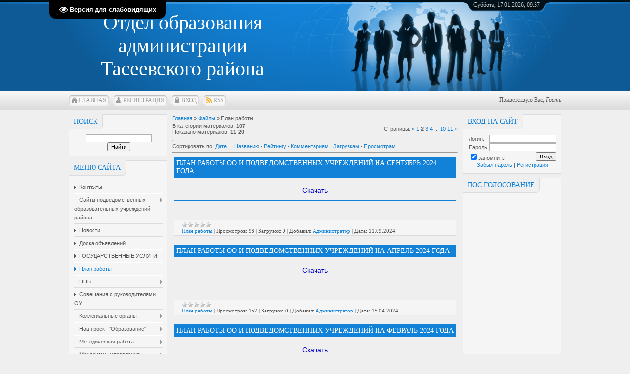

--- FILE ---
content_type: text/html; charset=UTF-8
request_url: http://ruo.taseevo.ru/load/plan_raboty/12-2
body_size: 16543
content:
<!DOCTYPE html>
<html>
<head>
<meta http-equiv="content-type" content="text/html; charset=UTF-8">
<meta http-equiv="X-UA-Compatible" content="IE=edge" />
<title>План работы  - Каталог файлов - Отдел образования Администрации Тасеевского района</title>



<link type="text/css" rel="stylesheet" href="/_st/my.css" />

	<link rel="stylesheet" href="/.s/src/base.min.css" />
	<link rel="stylesheet" href="/.s/src/layer6.min.css" />

	<script src="/.s/src/jquery-1.12.4.min.js"></script>
	
	<script src="/.s/src/uwnd.min.js"></script>
	<script src="//s730.ucoz.net/cgi/uutils.fcg?a=uSD&ca=2&ug=999&isp=1&r=0.799835483972394"></script>
	<link rel="stylesheet" href="/.s/src/ulightbox/ulightbox.min.css" />
	<script src="/.s/src/ulightbox/ulightbox.min.js"></script>
	<script src="/.s/src/visually_impaired.min.js"></script>
	<script>
/* --- UCOZ-JS-DATA --- */
window.uCoz = {"sign":{"7251":"Запрошенный контент не может быть загружен. Пожалуйста, попробуйте позже.","7287":"Перейти на страницу с фотографией.","5255":"Помощник","7252":"Предыдущий","7254":"Изменить размер","5458":"Следующий","7253":"Начать слайд-шоу","3125":"Закрыть"},"layerType":6,"ssid":"164071640630605045423","language":"ru","site":{"host":"tasroo.ucoz.ru","id":"0tasroo","domain":"ruo.taseevo.ru"},"module":"load","country":"US","uLightboxType":1};
/* --- UCOZ-JS-CODE --- */
	var uhe    = 2;
	var lng    = 'ru';
	var has    = 0;
	var imgs   = 1;
	var bg     = 1;
	var hwidth = 0;
	var bgs    = [1, 2 ];
	var fonts  = [18,20];
	var eyeSVG = '<?xml version="1.0" encoding="utf-8"?><svg width="18" height="18" viewBox="0 0 1750 1750" xmlns="http://www.w3.org/2000/svg"><path fill="#ffffff" d="M1664 960q-152-236-381-353 61 104 61 225 0 185-131.5 316.5t-316.5 131.5-316.5-131.5-131.5-316.5q0-121 61-225-229 117-381 353 133 205 333.5 326.5t434.5 121.5 434.5-121.5 333.5-326.5zm-720-384q0-20-14-34t-34-14q-125 0-214.5 89.5t-89.5 214.5q0 20 14 34t34 14 34-14 14-34q0-86 61-147t147-61q20 0 34-14t14-34zm848 384q0 34-20 69-140 230-376.5 368.5t-499.5 138.5-499.5-139-376.5-368q-20-35-20-69t20-69q140-229 376.5-368t499.5-139 499.5 139 376.5 368q20 35 20 69z"/></svg>';
	jQuery(function ($) {
		document.body.insertAdjacentHTML('afterBegin', '<a id="uhvb" class="in-body top-left" style="background-color:#000000; color:#ffffff; " href="javascript:;" onclick="uvcl();" itemprop="copy">'+eyeSVG+' <b>Версия для слабовидящих</b></a>');
		uhpv(has);
	});
	

		function eRateEntry(select, id, a = 65, mod = 'load', mark = +select.value, path = '', ajax, soc) {
			if (mod == 'shop') { path = `/${ id }/edit`; ajax = 2; }
			( !!select ? confirm(select.selectedOptions[0].textContent.trim() + '?') : true )
			&& _uPostForm('', { type:'POST', url:'/' + mod + path, data:{ a, id, mark, mod, ajax, ...soc } });
		}
function loginPopupForm(params = {}) { new _uWnd('LF', ' ', -250, -100, { closeonesc:1, resize:1 }, { url:'/index/40' + (params.urlParams ? '?'+params.urlParams : '') }) }
/* --- UCOZ-JS-END --- */
</script>

	<style>.UhideBlock{display:none; }</style>
	<script type="text/javascript">new Image().src = "//counter.yadro.ru/hit;noadsru?r"+escape(document.referrer)+(screen&&";s"+screen.width+"*"+screen.height+"*"+(screen.colorDepth||screen.pixelDepth))+";u"+escape(document.URL)+";"+Date.now();</script>
</head>
<body>

<div id="all">
<!--U1AHEADER1Z--><div id="top">
<table cellpadding="0" cellspacing="0" border="0" class="toptable">
<tr>
<td class="empty" style="width: 10px;"></td>
<td class="sitelogo">
<!-- <logo> -->Отдел образования администрации Тасеевского района<!-- </logo> -->
</td>
<td class="globe">
<div id="date">
<div id="date-right"></div>
<div id="date-mid">
Суббота, 17.01.2026, 09:37
</div>
<div id="date-left"></div>
</div>
</td>
</tr>
</table>
<div id="tm">
<span class="tm_left"></span><span class="home tm"><a href="http://ruo.taseevo.ru/"><!--<s5176>-->Главная<!--</s>--></a></span><span class="tm_right"></span>
<span class="tm_left"></span><span class="reg tm"><a href="/index/3"><!--<s3089>-->Регистрация<!--</s>--></a></span><span class="tm_right"></span>
<span class="tm_left"></span><span class="login tm"><a href="javascript:;" rel="nofollow" onclick="loginPopupForm(); return false;"><!--<s3087>-->Вход<!--</s>--></a></span><span class="tm_right"></span>
<span class="tm_left"></span><span class="rss tm"><a href="http://ruo.taseevo.ru/load/rss/">RSS</a></span><span class="tm_right"></span>
<div class="whois">
<!--<s5212>-->Приветствую Вас<!--</s>-->, <i>Гость</i>
</div>
<div style="clear: both;"></div>
</div>
</div>

</div>


</div>
</div>
</div><!--/U1AHEADER1Z-->
<div id="content">
<!-- <middle> -->
<div id="leftcol">
<!--U1CLEFTER1Z--><!-- <block12> -->

<div class="block">
<div class="blocktitle">
<span class="btitle">
<!-- <bt> --><!--<s3163>-->Поиск<!--</s>--><!-- </bt> -->
</span>
<span class="bt-left"></span>
<div style="clear: both;"></div>
</div>
<div class="blockcontent">
<div class="bc-inside">
<div align="center"><!-- <bc> -->
		<div class="searchForm">
			<form onsubmit="this.sfSbm.disabled=true" method="get" style="margin:0" action="/search/">
				<div align="center" class="schQuery">
					<input type="text" name="q" maxlength="30" size="20" class="queryField" />
				</div>
				<div align="center" class="schBtn">
					<input type="submit" class="searchSbmFl" name="sfSbm" value="Найти" />
				</div>
				<input type="hidden" name="t" value="0">
			</form>
		</div><!-- </bc> --></div>
</div>
</div>
</div>

<!-- </block12> -->

<!-- <block1> -->

<div class="block">
<div class="blocktitle">
<span class="btitle">
<!-- <bt> --><!--<s5184>-->Меню сайта<!--</s>--><!-- </bt> -->
</span>
<span class="bt-left"></span>
<div style="clear: both;"></div>
</div>
<div class="blockcontent">
<div class="bc-inside">
<!-- <bc> --><div id="uMenuDiv1" class="uMenuV" style="position:relative;"><ul class="uMenuRoot">
<li><div class="umn-tl"><div class="umn-tr"><div class="umn-tc"></div></div></div><div class="umn-ml"><div class="umn-mr"><div class="umn-mc"><div class="uMenuItem"><a href="/index/kontakty/0-10"><span>Контакты</span></a></div></div></div></div><div class="umn-bl"><div class="umn-br"><div class="umn-bc"><div class="umn-footer"></div></div></div></div></li>
<li style="position:relative;"><div class="umn-tl"><div class="umn-tr"><div class="umn-tc"></div></div></div><div class="umn-ml"><div class="umn-mr"><div class="umn-mc"><div class="uMenuItem"><div class="uMenuArrow"></div><span>Сайты подведомственных образовательных учреждений района</span></div></div></div></div><div class="umn-bl"><div class="umn-br"><div class="umn-bc"><div class="umn-footer"></div></div></div></div><ul style="display:none;">
<li><div class="uMenuItem"><a href="http://sh1-taseevo-r04.gosweb.gosuslugi.ru" target="_blank"><span>МБОУ "Тасеевская СОШ № 1"</span></a></div></li>
<li><div class="uMenuItem"><a href="http://school2taseevo.gosuslugi.ru" target="_blank"><span>МБОУ "Тасеевская СОШ № 2"</span></a></div></li>
<li><div class="uMenuItem"><a href="http://sh3-suxovo-r04.gosweb.gosuslugi.ru" target="_blank"><span>МБОУ "Суховская СОШ № 3"</span></a></div></li>
<li><div class="uMenuItem"><a href="http://sh5-sivoxino.gosuslugi.ru" target="_blank"><span>МБОУ "Сивохинская СОШ № 5"</span></a></div></li>
<li><div class="uMenuItem"><a href="http://veseloe7.eduou.ru/" target="_blank"><span>МБОУ "Веселовская СОШ № 7"</span></a></div></li>
<li><div class="uMenuItem"><a href="http://troizkschool8.gosuslugi.ru" target="_blank"><span>МБОУ "Троицкая СОШ № 8"</span></a></div></li>
<li><div class="uMenuItem"><a href="http://sh9-fanachet-r04.gosweb.gosuslugi.ru" target="_blank"><span>МБОУ "Фаначетская СОШ № 9"</span></a></div></li>
<li><div class="uMenuItem"><a href="http://sporttaseevo.ru/"><span>МБУ ДО СПОРТИВНАЯ ШКОЛА «ИСКРА»</span></a></div></li>
<li><div class="uMenuItem"><a href="http://cwr.ucoz.ru/" target="_blank"><span>МБУ ДО "Центр Внешкольной Работы" </span></a></div></li>
<li><div class="uMenuItem"><a href="http://ds-svetlyachok-taseevo-r04.gosweb.gosuslugi.ru" target="_blank"><span>МБДОУ Детский сад № 1 "Светлячок"</span></a></div></li>
<li><div class="uMenuItem"><a href="https://detsad2taseevo.gosuslugi.ru" target="_blank"><span>МБДОУ Детский сад № 2 "Солнышко"</span></a></div></li>
<li><div class="uMenuItem"><a href="http://teremok-04.gosuslugi.ru" target="_blank"><span>МБДОУ Детский сад № 4 "Теремок"</span></a></div></li>
<li><div class="uMenuItem"><a href="http://skazka6-taseevo.gosuslugi.ru" target="_blank"><span>МБДОУ Детский сад № 6 "Сказка"</span></a></div></li>
<li><div class="uMenuItem"><a href="https://detsad7taseevo.gosuslugi.ru/" target="_blank"><span>МБДОУ Детский сад № 7 "Родничок"</span></a></div></li>
<li><div class="uMenuItem"><a href="http://ds8taseevo.gosuslugi.ru" target="_blank"><span>МБДОУ Детский сад № 8 "Сибирячок"</span></a></div></li>
<li><div class="uMenuItem"><a href="http://ds-lesovichok-taseevo-r04.gosweb.gosuslugi.ru" target="_blank"><span>МБДОУ Детский сад № 9 "Лесовичок"</span></a></div></li></ul></li>
<li><div class="umn-tl"><div class="umn-tr"><div class="umn-tc"></div></div></div><div class="umn-ml"><div class="umn-mr"><div class="umn-mc"><div class="uMenuItem"><a href="/"><span>Новости</span></a></div></div></div></div><div class="umn-bl"><div class="umn-br"><div class="umn-bc"><div class="umn-footer"></div></div></div></div></li>
<li><div class="umn-tl"><div class="umn-tr"><div class="umn-tc"></div></div></div><div class="umn-ml"><div class="umn-mr"><div class="umn-mc"><div class="uMenuItem"><a href="http://ruo.taseevo.ru/load/244"><span>Доска объявлений</span></a></div></div></div></div><div class="umn-bl"><div class="umn-br"><div class="umn-bc"><div class="umn-footer"></div></div></div></div></li>
<li><div class="umn-tl"><div class="umn-tr"><div class="umn-tc"></div></div></div><div class="umn-ml"><div class="umn-mr"><div class="umn-mc"><div class="uMenuItem"><a href="http://ruo.taseevo.ru/index/gosuslugi/0-82"><span>ГОСУДАРСТВЕННЫЕ УСЛУГИ</span></a></div></div></div></div><div class="umn-bl"><div class="umn-br"><div class="umn-bc"><div class="umn-footer"></div></div></div></div></li>
<li><div class="umn-tl"><div class="umn-tr"><div class="umn-tc"></div></div></div><div class="umn-ml"><div class="umn-mr"><div class="umn-mc"><div class="uMenuItem"><a href="http://ruo.taseevo.ru/load/plan_raboty/12"><span>План работы</span></a></div></div></div></div><div class="umn-bl"><div class="umn-br"><div class="umn-bc"><div class="umn-footer"></div></div></div></div></li>
<li style="position:relative;"><div class="umn-tl"><div class="umn-tr"><div class="umn-tc"></div></div></div><div class="umn-ml"><div class="umn-mr"><div class="umn-mc"><div class="uMenuItem"><div class="uMenuArrow"></div><span>НПБ</span></div></div></div></div><div class="umn-bl"><div class="umn-br"><div class="umn-bc"><div class="umn-footer"></div></div></div></div><ul style="display:none;">
<li><div class="uMenuItem"><a href="http://ruo.taseevo.ru/load/npb/18"><span>НПБ Архив</span></a></div></li>
<li><div class="uMenuItem"><span>2020</span></div><ul style="display:none;">
<li><div class="uMenuItem"><a href="http://ruo.taseevo.ru/load/110"><span>Январь</span></a></div></li>
<li><div class="uMenuItem"><a href="http://ruo.taseevo.ru/load/111"><span>Март</span></a></div></li>
<li><div class="uMenuItem"><a href="http://ruo.taseevo.ru/index/aprel/0-62"><span>Апрель</span></a></div></li>
<li><div class="uMenuItem"><a href="http://ruo.taseevo.ru/load/130"><span>Май</span></a></div></li></ul></li>
<li><div class="uMenuItem"><span>2021</span></div><ul style="display:none;">
<li><div class="uMenuItem"><a href="http://ruo.taseevo.ru/load/201"><span>Январь</span></a></div></li>
<li><div class="uMenuItem"><a href="http://ruo.taseevo.ru/load/205"><span>Февраль</span></a></div></li>
<li><div class="uMenuItem"><a href="http://ruo.taseevo.ru/load/206"><span>Март</span></a></div></li>
<li><div class="uMenuItem"><a href="http://ruo.taseevo.ru/load/215"><span>Апрель</span></a></div></li>
<li><div class="uMenuItem"><a href="http://ruo.taseevo.ru/load/216"><span>Май</span></a></div></li>
<li><div class="uMenuItem"><a href="http://ruo.taseevo.ru/load/217"><span>Июнь</span></a></div></li>
<li><div class="uMenuItem"><a href="http://ruo.taseevo.ru/load/218"><span>Июль</span></a></div></li>
<li><div class="uMenuItem"><a href="http://ruo.taseevo.ru/load/246"><span>Август</span></a></div></li>
<li><div class="uMenuItem"><a href="http://ruo.taseevo.ru/load/247"><span>Сентябрь</span></a></div></li>
<li><div class="uMenuItem"><a href="http://ruo.taseevo.ru/load/251"><span>Октябрь</span></a></div></li>
<li><div class="uMenuItem"><a href="http://ruo.taseevo.ru/load/250"><span>Декабрь</span></a></div></li></ul></li>
<li><div class="uMenuItem"><span>2022</span></div><ul style="display:none;">
<li><div class="uMenuItem"><a href="http://ruo.taseevo.ru/load/271"><span>Январь</span></a></div></li>
<li><div class="uMenuItem"><a href="http://ruo.taseevo.ru/index/fevral/0-59"><span>Февраль</span></a></div></li>
<li><div class="uMenuItem"><a href="http://ruo.taseevo.ru/index/prob/0-58"><span>Март</span></a></div></li>
<li><div class="uMenuItem"><a href="http://ruo.taseevo.ru/index/aprel/0-60"><span>Апрель</span></a></div></li>
<li><div class="uMenuItem"><a href="http://ruo.taseevo.ru/index/maj/0-61"><span>Май</span></a></div></li>
<li><div class="uMenuItem"><a href="http://ruo.taseevo.ru/index/ijun/0-65"><span>Июнь</span></a></div></li>
<li><div class="uMenuItem"><a href="http://ruo.taseevo.ru/index/ijul/0-68"><span>Июль</span></a></div></li>
<li><div class="uMenuItem"><a href="http://ruo.taseevo.ru/index/avgust/0-67"><span>Август</span></a></div></li>
<li><div class="uMenuItem"><a href="http://ruo.taseevo.ru/index/sentjabr/0-74"><span>Сентябрь</span></a></div></li>
<li><div class="uMenuItem"><a href="http://ruo.taseevo.ru/index/nojabr/0-75"><span>Ноябрь</span></a></div></li>
<li><div class="uMenuItem"><a href="http://ruo.taseevo.ru/index/dekabr/0-77"><span>Декабрь</span></a></div></li></ul></li>
<li><div class="uMenuItem"><span>2023</span></div><ul style="display:none;">
<li><div class="uMenuItem"><a href="http://ruo.taseevo.ru/index/janvar_23/0-78"><span>Январь</span></a></div></li>
<li><div class="uMenuItem"><a href="http://ruo.taseevo.ru/index/fevral23/0-79"><span>Февраль</span></a></div></li>
<li><div class="uMenuItem"><a href="http://ruo.taseevo.ru/index/mart_2023/0-84"><span>Март</span></a></div></li>
<li><div class="uMenuItem"><a href="http://ruo.taseevo.ru/index/aprel/0-85"><span>Апрель</span></a></div></li>
<li><div class="uMenuItem"><a href="http://ruo.taseevo.ru/index/maj/0-86"><span>Май</span></a></div></li>
<li><div class="uMenuItem"><a href="/index/ijun/0-89"><span>Июнь</span></a></div></li>
<li><div class="uMenuItem"><a href="/index/ijul/0-90"><span>Июль</span></a></div></li>
<li><div class="uMenuItem"><a href="/index/agust/0-91"><span>Август</span></a></div></li>
<li><div class="uMenuItem"><a href="/index/sentjabr/0-92"><span>Сентябрь</span></a></div></li>
<li><div class="uMenuItem"><a href="/index/okrjabr/0-93"><span>Окрябрь</span></a></div></li>
<li><div class="uMenuItem"><a href="/index/nojabr/0-94"><span>Ноябрь</span></a></div></li>
<li><div class="uMenuItem"><a href="/index/dekabr/0-95"><span>Декабрь</span></a></div></li></ul></li>
<li><div class="uMenuItem"><span>2024</span></div><ul style="display:none;">
<li><div class="uMenuItem"><a href="/index/fevral/0-96"><span>февраль</span></a></div></li>
<li><div class="uMenuItem"><a href="/index/mart/0-97"><span>март</span></a></div></li>
<li><div class="uMenuItem"><a href="/index/aprel/0-98"><span>Апрель</span></a></div></li>
<li><div class="uMenuItem"><a href="/index/maj/0-99"><span>Май</span></a></div></li>
<li><div class="uMenuItem"><a href="/index/ijul/0-100"><span>Июль</span></a></div></li>
<li><div class="uMenuItem"><a href="/index/avgust/0-101"><span>Август</span></a></div></li>
<li><div class="uMenuItem"><a href="/index/sentjabr/0-102"><span>Сентябрь</span></a></div></li>
<li><div class="uMenuItem"><a href="/index/oktjabr/0-103"><span>Октябрь</span></a></div></li>
<li><div class="uMenuItem"><a href="/index/nojabr/0-104"><span>Ноябрь</span></a></div></li></ul></li>
<li><div class="uMenuItem"><span>2025</span></div><ul style="display:none;">
<li><div class="uMenuItem"><a href="/index/ijun_2025/0-105"><span>Июнь</span></a></div></li>
<li><div class="uMenuItem"><a href="/index/ijul_2025/0-106"><span>Июль</span></a></div></li>
<li><div class="uMenuItem"><a href="/index/avgust_2025/0-107"><span>Август</span></a></div></li>
<li><div class="uMenuItem"><a href="/index/sentjabr_2025/0-108"><span>Сентябрь</span></a></div></li>
<li><div class="uMenuItem"><a href="http://ruo.taseevo.ru/index/oktjabr/0-109"><span>Октябрь</span></a></div></li>
<li><div class="uMenuItem"><a href="/index/dekabr/0-110"><span>Декабрь</span></a></div></li></ul></li></ul></li>
<li><div class="umn-tl"><div class="umn-tr"><div class="umn-tc"></div></div></div><div class="umn-ml"><div class="umn-mr"><div class="umn-mc"><div class="uMenuItem"><a href="http://ruo.taseevo.ru/load/254"><span>Совещания с руководителями ОУ</span></a></div></div></div></div><div class="umn-bl"><div class="umn-br"><div class="umn-bc"><div class="umn-footer"></div></div></div></div></li>
<li style="position:relative;"><div class="umn-tl"><div class="umn-tr"><div class="umn-tc"></div></div></div><div class="umn-ml"><div class="umn-mr"><div class="umn-mc"><div class="uMenuItem"><div class="uMenuArrow"></div><span>Коллегиальные органы</span></div></div></div></div><div class="umn-bl"><div class="umn-br"><div class="umn-bc"><div class="umn-footer"></div></div></div></div><ul style="display:none;">
<li><div class="uMenuItem"><span>Общественный совет</span></div><ul style="display:none;">
<li><div class="uMenuItem"><a href="http://ruo.taseevo.ru/load/265"><span>Рабочая группа родительского контроля</span></a></div></li></ul></li></ul></li>
<li style="position:relative;"><div class="umn-tl"><div class="umn-tr"><div class="umn-tc"></div></div></div><div class="umn-ml"><div class="umn-mr"><div class="umn-mc"><div class="uMenuItem"><div class="uMenuArrow"></div><span>Нац.проект "Образование"</span></div></div></div></div><div class="umn-bl"><div class="umn-br"><div class="umn-bc"><div class="umn-footer"></div></div></div></div><ul style="display:none;">
<li><div class="uMenuItem"><a href="http://ruo.taseevo.ru/load/83"><span>Федеральный</span></a></div></li>
<li><div class="uMenuItem"><a href="http://ruo.taseevo.ru/load/84"><span>Региональный</span></a></div><ul style="display:none;">
<li><div class="uMenuItem"><a href="http://ruo.taseevo.ru/load/116"><span>Общие документы</span></a></div></li>
<li><div class="uMenuItem"><a href="http://ruo.taseevo.ru/load/117"><span>Поддержка семей, имеющих детей</span></a></div></li>
<li><div class="uMenuItem"><a href="http://ruo.taseevo.ru/load/112"><span>Успех каждого ребенка</span></a></div></li>
<li><div class="uMenuItem"><a href="http://ruo.taseevo.ru/load/118"><span>Современная школа</span></a></div></li>
<li><div class="uMenuItem"><a href="http://ruo.taseevo.ru/load/119"><span>ЦОС</span></a></div></li>
<li><div class="uMenuItem"><a href="http://ruo.taseevo.ru/load/120"><span>Учитель будущего</span></a></div></li></ul></li></ul></li>
<li style="position:relative;"><div class="umn-tl"><div class="umn-tr"><div class="umn-tc"></div></div></div><div class="umn-ml"><div class="umn-mr"><div class="umn-mc"><div class="uMenuItem"><div class="uMenuArrow"></div><span>Методическая работа</span></div></div></div></div><div class="umn-bl"><div class="umn-br"><div class="umn-bc"><div class="umn-footer"></div></div></div></div><ul style="display:none;">
<li><div class="uMenuItem"><a href="http://ruo.taseevo.ru/load/212"><span>Индивидуальный образовательный маршрут педагога</span></a></div><ul style="display:none;">
<li><div class="uMenuItem"><a href="http://ruo.taseevo.ru/load/213"><span>Методики выявления профессиональных дефицитов</span></a></div></li>
<li><div class="uMenuItem"><a href="http://ruo.taseevo.ru/load/214"><span>Инструкции по работе с платформой</span></a></div></li></ul></li>
<li><div class="uMenuItem"><a href="http://ruo.taseevo.ru/load/222"><span>Выявление профессиональных дефицитов</span></a></div></li>
<li><div class="uMenuItem"><span>Профессиональные конкурсы</span></div><ul style="display:none;">
<li><div class="uMenuItem"><a href="http://ruo.taseevo.ru/load/252"><span>Профессиональные конкурсы</span></a></div></li>
<li><div class="uMenuItem"><a href="http://ruo.taseevo.ru/load/259"><span>Воспитатель года</span></a></div></li>
<li><div class="uMenuItem"><a href="http://ruo.taseevo.ru/load/41"><span>Учитель года</span></a></div></li>
<li><div class="uMenuItem"><a href="http://ruo.taseevo.ru/load/209"><span>Мы молодые</span></a></div></li>
<li><div class="uMenuItem"><a href="http://ruo.taseevo.ru/load/moj_luchshij_fgos_urok/81"><span>ФГОС урок</span></a></div></li></ul></li>
<li><div class="uMenuItem"><a href="http://ruo.taseevo.ru/load/159"><span>Повышение квалификации</span></a></div></li>
<li><div class="uMenuItem"><a href="http://ruo.taseevo.ru/load/304"><span>Методическая конференция</span></a></div></li>
<li><div class="uMenuItem"><a href="http://ruo.taseevo.ru/load/158"><span>Аттестация педагогов</span></a></div></li>
<li><div class="uMenuItem"><span>Проекты и практики</span></div><ul style="display:none;">
<li><div class="uMenuItem"><a href="http://ruo.taseevo.ru/load/124"><span>МБДОУ детский сад №4 «Теремок»</span></a></div></li>
<li><div class="uMenuItem"><a href="http://ruo.taseevo.ru/load/125"><span>МБОУ  Веселовская СОШ № 7</span></a></div></li>
<li><div class="uMenuItem"><a href="http://ruo.taseevo.ru/load/126"><span>МБОУ Сивохинская СОШ № 5</span></a></div></li>
<li><div class="uMenuItem"><a href="http://ruo.taseevo.ru/load/127"><span>МБОУ Суховская СОШ № 3</span></a></div></li>
<li><div class="uMenuItem"><a href="http://ruo.taseevo.ru/load/128"><span>МБОУ Тасеевская СОШ № 2</span></a></div></li>
<li><div class="uMenuItem"><a href="http://ruo.taseevo.ru/load/129"><span>МБУ ДО Центр внешкольной работы</span></a></div></li></ul></li>
<li><div class="uMenuItem"><span>Анализы работы</span></div><ul style="display:none;">
<li><div class="uMenuItem"><a href="http://ruo.taseevo.ru/load/153"><span>2018/2019</span></a></div></li>
<li><div class="uMenuItem"><a href="http://ruo.taseevo.ru/load/154"><span>2019/2020</span></a></div></li></ul></li>
<li><div class="uMenuItem"><span>Планы работы</span></div><ul style="display:none;">
<li><div class="uMenuItem"><a href="http://ruo.taseevo.ru/load/155"><span>2019/2020</span></a></div></li>
<li><div class="uMenuItem"><a href="http://ruo.taseevo.ru/load/156"><span>2020/2021</span></a></div></li>
<li><div class="uMenuItem"><a href="http://ruo.taseevo.ru/load/268"><span>2021/2022</span></a></div></li></ul></li>
<li><div class="uMenuItem"><a href="http://ruo.taseevo.ru/load/236"><span>Мониторинг</span></a></div></li>
<li><div class="uMenuItem"><span>РМО</span></div><ul style="display:none;">
<li><div class="uMenuItem"><a href="http://ruo.taseevo.ru/load/rabota_s_pedkadrami/rmo_pedrabotnikov_psikhologo_pedagogicheskogo_soprovozhdenija_uchashhikhsja/29"><span>РМО педработников психолого-педагогического сопровождения учащихся</span></a></div></li>
<li><div class="uMenuItem"><a href="http://ruo.taseevo.ru/load/rabota_s_pedkadrami/rmo_uchitelej_geografii_istorii/25"><span>РМО учителей географии , истории , обществознания</span></a></div></li>
<li><div class="uMenuItem"><a href="http://ruo.taseevo.ru/load/rabota_s_pedkadrami/rmo_uchitelej_fizicheskoj_kultury_i_obzh/23"><span>РМО учителей физической культуры и ОБЖ</span></a></div></li>
<li><div class="uMenuItem"><a href="http://ruo.taseevo.ru/load/rabota_s_pedkadrami/rmo_uchitelej_russkogo_jazyka_i_literatury/21"><span>РМО учителей русского языка и литературы</span></a></div></li>
<li><div class="uMenuItem"><a href="http://ruo.taseevo.ru/load/rabota_s_pedkadrami/rmo_uchitelej_matematiki_informatiki/22"><span>РМО учителей математики, информатики</span></a></div></li>
<li><div class="uMenuItem"><a href="http://ruo.taseevo.ru/load/rabota_s_pedkadrami/rmo_uchitelej_tekhnologii_i_iskusstva/24"><span>РМО учителей технологии и искусства</span></a></div></li>
<li><div class="uMenuItem"><a href="http://ruo.taseevo.ru/load/rabota_s_pedkadrami/rmo_pedagogicheskikh_rabotnikov_dou/30"><span>РМО педагогических работников ДОУ</span></a></div></li>
<li><div class="uMenuItem"><a href="http://ruo.taseevo.ru/load/rabota_s_pedkadrami/rmo_uchitelej_inostrannogo_jazyka/34"><span>РМО учителей иностранного языка</span></a></div></li>
<li><div class="uMenuItem"><a href="http://ruo.taseevo.ru/load/rabota_s_pedkadrami/rmo_uchitelej_nachalnykh_klassov/20"><span>РМО учителей начальных классов</span></a></div></li>
<li><div class="uMenuItem"><a href="http://ruo.taseevo.ru/load/rabota_s_pedkadrami/rmo_uchitelej_biologii_khimii/26"><span>РМО учителей биологии, химии</span></a></div></li>
<li><div class="uMenuItem"><a href="http://ruo.taseevo.ru/load/rabota_s_pedkadrami/rmo_uchitelej_kursa_orkseh/28"><span>РМО учителей курса ОРКСЭ</span></a></div></li>
<li><div class="uMenuItem"><a href="http://ruo.taseevo.ru/load/rabota_s_pedkadrami/rmo_uchitelej_fiziki/27"><span>РМО учителей физики</span></a></div></li>
<li><div class="uMenuItem"><a href="http://ruo.taseevo.ru/load/73"><span>РМО библиотекарей</span></a></div></li>
<li><div class="uMenuItem"><a href="http://ruo.taseevo.ru/load/97"><span>Молодые педагоги</span></a></div></li>
<li><div class="uMenuItem"><a href="http://ruo.taseevo.ru/load/152"><span>Документация</span></a></div></li></ul></li>
<li><div class="uMenuItem"><a href="http://ruo.taseevo.ru/load/249"><span>Районная программа методического обеспечения</span></a></div></li>
<li><div class="uMenuItem"><a href="http://ruo.taseevo.ru/load/rabota_s_pedkadrami/pedagogicheskij_marafon/308"><span>Педагогический марафон</span></a></div></li></ul></li>
<li style="position:relative;"><div class="umn-tl"><div class="umn-tr"><div class="umn-tc"></div></div></div><div class="umn-ml"><div class="umn-mr"><div class="umn-mc"><div class="uMenuItem"><div class="uMenuArrow"></div><span>Механизмы управления качеством образования</span></div></div></div></div><div class="umn-bl"><div class="umn-br"><div class="umn-bc"><div class="umn-footer"></div></div></div></div><ul style="display:none;">
<li><div class="uMenuItem"><span>Направления</span></div><ul style="display:none;">
<li><div class="uMenuItem"><a href="http://ruo.taseevo.ru/index/sistema_raboty_so_shkolami_s_nizkimi_rezultatami_obuchenija_funkc_v_neblagoprijatnykh_soc_uslovijakh/0-54"><span>Система работы со школами с низкими результатами обучения/или школами функционирующими в неблагоприятных социальных условиях</span></a></div></li>
<li><div class="uMenuItem"><a href="http://ruo.taseevo.ru/index/sistema_vyjavlenija_podderzhki_i_razvitija_sposobnostej_i_talantov_u_detej_i_molodezhi/0-45"><span>Система выявления, поддержки и развития способностей и талантов у детей и молодежи</span></a></div></li>
<li><div class="uMenuItem"><a href="http://ruo.taseevo.ru/index/sistema_raboty_po_samoopredeleniju_i_professionalnoj_orientacii_obuchajushhikhsja/0-55"><span>Система работы по самоопределению и профессиональной ориентации обучающихся</span></a></div></li>
<li><div class="uMenuItem"><a href="http://ruo.taseevo.ru/index/sistema_monitoringa_ehffektivnosti_rukovoditelej_obrazovatelnykh_organizacij/0-56"><span>Система мониторинга эффективности руководителей образовательных организаций</span></a></div></li>
<li><div class="uMenuItem"><a href="http://ruo.taseevo.ru/load/232"><span>Система обеспечения профессионального развития педагогических работников</span></a></div></li>
<li><div class="uMenuItem"><a href="http://ruo.taseevo.ru/index/sistema_monitoringa_kachestva_doshkolnogo_obrazovanija/0-50"><span>Система мониторинга качества дошкольного образования</span></a></div></li>
<li><div class="uMenuItem"><a href="http://ruo.taseevo.ru/index/sistema_ocenki_kachestva_podgotovki_obuchajushhikhsja/0-46"><span>Система оценки качества подготовки обучающихся</span></a></div></li>
<li><div class="uMenuItem"><a href="http://ruo.taseevo.ru/index/sistema_organizacii_vospitanija_obuchajushhikhsja/0-57"><span>Система организации воспитания обучающихся</span></a></div></li></ul></li>
<li><div class="uMenuItem"><a href="http://ruo.taseevo.ru/load/257"><span>Дорожная карта</span></a></div></li>
<li><div class="uMenuItem"><a href="http://ruo.taseevo.ru/load/258"><span>Концепция</span></a></div></li></ul></li>
<li style="position:relative;"><div class="umn-tl"><div class="umn-tr"><div class="umn-tc"></div></div></div><div class="umn-ml"><div class="umn-mr"><div class="umn-mc"><div class="uMenuItem"><div class="uMenuArrow"></div><span>Мониторинг системы образования</span></div></div></div></div><div class="umn-bl"><div class="umn-br"><div class="umn-bc"><div class="umn-footer"></div></div></div></div><ul style="display:none;">
<li><div class="uMenuItem"><a href="http://ruo.taseevo.ru/load/47"><span>2013</span></a></div></li>
<li><div class="uMenuItem"><a href="http://ruo.taseevo.ru/load/50"><span>2014</span></a></div></li>
<li><div class="uMenuItem"><a href="http://ruo.taseevo.ru/load/56"><span>2015</span></a></div></li>
<li><div class="uMenuItem"><a href="http://ruo.taseevo.ru/load/70"><span>2016</span></a></div></li>
<li><div class="uMenuItem"><a href="http://ruo.taseevo.ru/load/76"><span>2017</span></a></div></li>
<li><div class="uMenuItem"><a href="http://ruo.taseevo.ru/load/115"><span>2018</span></a></div></li>
<li><div class="uMenuItem"><a href="http://ruo.taseevo.ru/load/204"><span>2019</span></a></div></li></ul></li>
<li style="position:relative;"><div class="umn-tl"><div class="umn-tr"><div class="umn-tc"></div></div></div><div class="umn-ml"><div class="umn-mr"><div class="umn-mc"><div class="uMenuItem"><div class="uMenuArrow"></div><a href="http://ruo.taseevo.ru/load/131"><span>Функциональная грамотность</span></a></div></div></div></div><div class="umn-bl"><div class="umn-br"><div class="umn-bc"><div class="umn-footer"></div></div></div></div><ul style="display:none;">
<li><div class="uMenuItem"><a href="http://ruo.taseevo.ru/load/132"><span>Функциональная грамотность</span></a></div></li>
<li><div class="uMenuItem"><a href="http://ruo.taseevo.ru/load/162"><span>Ресурсная карта по вопросам ФГ</span></a></div></li>
<li><div class="uMenuItem"><a href="http://ruo.taseevo.ru/load/134"><span>Анализы школ</span></a></div></li>
<li><div class="uMenuItem"><a href="http://ruo.taseevo.ru/load/133"><span>Семинары</span></a></div></li></ul></li>
<li style="position:relative;"><div class="umn-tl"><div class="umn-tr"><div class="umn-tc"></div></div></div><div class="umn-ml"><div class="umn-mr"><div class="umn-mc"><div class="uMenuItem"><div class="uMenuArrow"></div><a href="http://ruo.taseevo.ru/load/140"><span>Профессиональная ориентация</span></a></div></div></div></div><div class="umn-bl"><div class="umn-br"><div class="umn-bc"><div class="umn-footer"></div></div></div></div><ul style="display:none;">
<li><div class="uMenuItem"><a href="http://ruo.taseevo.ru/load/141"><span>Профессиональная ориентация</span></a></div></li>
<li><div class="uMenuItem"><a href="http://ruo.taseevo.ru/load/142"><span>2017</span></a></div></li>
<li><div class="uMenuItem"><a href="http://ruo.taseevo.ru/load/143"><span>2018</span></a></div></li>
<li><div class="uMenuItem"><a href="http://ruo.taseevo.ru/load/144"><span>2019</span></a></div></li>
<li><div class="uMenuItem"><a href="http://ruo.taseevo.ru/load/145"><span>2020</span></a></div></li></ul></li>
<li><div class="umn-tl"><div class="umn-tr"><div class="umn-tc"></div></div></div><div class="umn-ml"><div class="umn-mr"><div class="umn-mc"><div class="uMenuItem"><a href="http://ruo.taseevo.ru/load/114"><span>Объективность оценочных процедур</span></a></div></div></div></div><div class="umn-bl"><div class="umn-br"><div class="umn-bc"><div class="umn-footer"></div></div></div></div></li>
<li><div class="umn-tl"><div class="umn-tr"><div class="umn-tc"></div></div></div><div class="umn-ml"><div class="umn-mr"><div class="umn-mc"><div class="uMenuItem"><a href="http://ruo.taseevo.ru/load/86"><span>Предметные концепции</span></a></div></div></div></div><div class="umn-bl"><div class="umn-br"><div class="umn-bc"><div class="umn-footer"></div></div></div></div></li>
<li style="position:relative;"><div class="umn-tl"><div class="umn-tr"><div class="umn-tc"></div></div></div><div class="umn-ml"><div class="umn-mr"><div class="umn-mc"><div class="uMenuItem"><div class="uMenuArrow"></div><span>ГИА</span></div></div></div></div><div class="umn-bl"><div class="umn-br"><div class="umn-bc"><div class="umn-footer"></div></div></div></div><ul style="display:none;">
<li><div class="uMenuItem"><a href="http://ruo.taseevo.ru/load/itogovaja_attestacija/egeh/14"><span>ГИА-11</span></a></div><ul style="display:none;">
<li><div class="uMenuItem"><a href="http://ruo.taseevo.ru/load/itogovaja_attestacija/egeh/60"><span>Итоговое сочинение</span></a></div></li></ul></li>
<li><div class="uMenuItem"><a href="http://ruo.taseevo.ru/load/itogovaja_attestacija/gia/15"><span>ГИА-9</span></a></div><ul style="display:none;">
<li><div class="uMenuItem"><a href="http://ruo.taseevo.ru/load/itogovaja_attestacija/egeh/79"><span>Итоговое собеседование</span></a></div></li></ul></li></ul></li>
<li style="position:relative;"><div class="umn-tl"><div class="umn-tr"><div class="umn-tc"></div></div></div><div class="umn-ml"><div class="umn-mr"><div class="umn-mc"><div class="uMenuItem"><div class="uMenuArrow"></div><span>Одаренные дети</span></div></div></div></div><div class="umn-bl"><div class="umn-br"><div class="umn-bc"><div class="umn-footer"></div></div></div></div><ul style="display:none;">
<li><div class="uMenuItem"><a href="http://ruo.taseevo.ru/load/odarennye_deti/uchenik_goda/3"><span>Ученик года</span></a></div><ul style="display:none;">
<li><div class="uMenuItem"><a href="http://ruo.taseevo.ru/load/odarennye_deti/163"><span>"Ученик года 2021"</span></a></div></li>
<li><div class="uMenuItem"><a href="http://ruo.taseevo.ru/load/odarennye_deti/93"><span>"Ученик года 2020"</span></a></div></li>
<li><div class="uMenuItem"><a href="http://ruo.taseevo.ru/load/odarennye_deti/80"><span>"Ученик года 2019"</span></a></div></li>
<li><div class="uMenuItem"><a href="http://ruo.taseevo.ru/load/odarennye_deti/58"><span>"Ученик года 2018"</span></a></div></li>
<li><div class="uMenuItem"><a href="http://ruo.taseevo.ru/load/odarennye_deti/43"><span>"Ученик года 2017"</span></a></div></li>
<li><div class="uMenuItem"><a href="http://ruo.taseevo.ru/load/odarennye_deti/internet_golosovanie_ug_2016/39"><span>Интернет- голосование УГ 2016</span></a></div></li>
<li><div class="uMenuItem"><a href="http://tasroo.ucoz.ru/load/38"><span>Интернет- голосование УГ 2015</span></a></div></li>
<li><div class="uMenuItem"><a href="http://tasroo.ucoz.ru/load/32"><span>Интернет- голосование УГ 2012</span></a></div></li>
<li><div class="uMenuItem"><a href="http://tasroo.ucoz.ru/load/odarennye_deti/internet_golosovanie_ug_2011/4"><span>Интернет- голосование УГ 2011</span></a></div></li></ul></li>
<li><div class="uMenuItem"><a href="http://ruo.taseevo.ru/load/odarennye_deti/sportsmen_goda/10"><span>Спортсмен года</span></a></div></li>
<li><div class="uMenuItem"><a href="http://ruo.taseevo.ru/load/36"><span>Лидер года</span></a></div></li>
<li><div class="uMenuItem"><span>Предметные олимпиады</span></div><ul style="display:none;">
<li><div class="uMenuItem"><a href="http://ruo.taseevo.ru/load/odarennye_deti/predmetnye_olimpiady/6"><span>Предметные олимпиады</span></a></div></li>
<li><div class="uMenuItem"><a href="http://ruo.taseevo.ru/load/odarennye_deti/distancionnye_konkursy/11"><span>Дистанционные конкурсы</span></a></div></li>
<li><div class="uMenuItem"><a href="http://ruo.taseevo.ru/load/odarennye_deti/intellektualnye_igry/5"><span>Интеллектуальные игры</span></a></div></li></ul></li>
<li><div class="uMenuItem"><a href="http://ruo.taseevo.ru/load/odarennye_deti/intellektualnyj_marafon/7"><span>Интеллектуальный марафон</span></a></div></li>
<li><div class="uMenuItem"><a href="http://ruo.taseevo.ru/load/odarennye_deti/junye_talanty/8"><span>Юные таланты</span></a></div></li>
<li><div class="uMenuItem"><a href="http://ruo.taseevo.ru/load/odarennye_deti/77"><span>Конкурсы</span></a></div></li>
<li><div class="uMenuItem"><a href="http://ruo.taseevo.ru/load/odarennye_deti/nou/9"><span>НОУ</span></a></div></li></ul></li>
<li style="position:relative;"><div class="umn-tl"><div class="umn-tr"><div class="umn-tc"></div></div></div><div class="umn-ml"><div class="umn-mr"><div class="umn-mc"><div class="uMenuItem"><div class="uMenuArrow"></div><span>Воспитание</span></div></div></div></div><div class="umn-bl"><div class="umn-br"><div class="umn-bc"><div class="umn-footer"></div></div></div></div><ul style="display:none;">
<li><div class="uMenuItem"><a href="/index/profilaktika_beznadzornosti_i_pravonarushenij/0-21"><span>Профилактика безнадзорности и правонарушений</span></a></div></li>
<li><div class="uMenuItem"><a href="/index/rabochaja_programma_vospitanija_v_shkole/0-22"><span>Рабочая программа воспитания в школе</span></a></div></li></ul></li>
<li style="position:relative;"><div class="umn-tl"><div class="umn-tr"><div class="umn-tc"></div></div></div><div class="umn-ml"><div class="umn-mr"><div class="umn-mc"><div class="uMenuItem"><div class="uMenuArrow"></div><span>Всероссийская олимпиада школьников </span></div></div></div></div><div class="umn-bl"><div class="umn-br"><div class="umn-bc"><div class="umn-footer"></div></div></div></div><ul style="display:none;">
<li><div class="uMenuItem"><a href="http://ruo.taseevo.ru/load/91"><span>Рекомендации</span></a></div></li>
<li><div class="uMenuItem"><span>2017/18 </span></div><ul style="display:none;">
<li><div class="uMenuItem"><a href="http://ruo.taseevo.ru/load/49"><span>Школьный этап</span></a></div></li>
<li><div class="uMenuItem"><a href="http://ruo.taseevo.ru/load/59"><span>Муниципальный этап</span></a></div></li>
<li><div class="uMenuItem"><a href="http://ruo.taseevo.ru/load/61"><span>Региональный этап </span></a></div></li></ul></li>
<li><div class="uMenuItem"><span>2018/19</span></div><ul style="display:none;">
<li><div class="uMenuItem"><a href="http://ruo.taseevo.ru/load/69"><span>Школьный этап</span></a></div></li>
<li><div class="uMenuItem"><a href="http://ruo.taseevo.ru/load/68"><span>Муниципальный этап</span></a></div></li>
<li><div class="uMenuItem"><a href="http://ruo.taseevo.ru/load/67"><span>Региональный этап</span></a></div></li></ul></li>
<li><div class="uMenuItem"><span>2019/20</span></div><ul style="display:none;">
<li><div class="uMenuItem"><a href="http://ruo.taseevo.ru/load/90"><span>Школьный этап</span></a></div><ul style="display:none;">
<li><div class="uMenuItem"><a href="http://ruo.taseevo.ru/load/92"><span>Задания школьного этапа ВсОШ 2019/2020</span></a></div></li></ul></li>
<li><div class="uMenuItem"><a href="http://ruo.taseevo.ru/load/89"><span>Муниципальный этап</span></a></div></li>
<li><div class="uMenuItem"><a href="http://ruo.taseevo.ru/load/88"><span>Региональный этап</span></a></div></li></ul></li>
<li><div class="uMenuItem"><span>2020/21</span></div><ul style="display:none;">
<li><div class="uMenuItem"><a href="http://ruo.taseevo.ru/load/148"><span>Школьный этап</span></a></div></li>
<li><div class="uMenuItem"><a href="http://ruo.taseevo.ru/load/149"><span>Муниципальный этап</span></a></div></li>
<li><div class="uMenuItem"><a href="http://ruo.taseevo.ru/load/150"><span>Региональный этап</span></a></div></li></ul></li>
<li><div class="uMenuItem"><span>2021/22</span></div><ul style="display:none;">
<li><div class="uMenuItem"><a href="http://ruo.taseevo.ru/load/240"><span>Школьный этап</span></a></div></li>
<li><div class="uMenuItem"><a href="http://ruo.taseevo.ru/load/241"><span>Муниципальный этап</span></a></div></li>
<li><div class="uMenuItem"><a href="http://ruo.taseevo.ru/load/242"><span>Региональный этап</span></a></div></li></ul></li>
<li><div class="uMenuItem"><span>2022/23</span></div><ul style="display:none;">
<li><div class="uMenuItem"><a href="http://tasroo.ucoz.ru/load/277"><span>Школьный этап</span></a></div></li>
<li><div class="uMenuItem"><a href="http://tasroo.ucoz.ru/load/278"><span>Муниципальный этап</span></a></div></li>
<li><div class="uMenuItem"><a href="http://tasroo.ucoz.ru/load/279"><span>Региональный этап</span></a></div></li></ul></li>
<li><div class="uMenuItem"><span>2023/24</span></div><ul style="display:none;">
<li><div class="uMenuItem"><a href="http://tasroo.ucoz.ru/load/298"><span>Школьный этап</span></a></div></li>
<li><div class="uMenuItem"><a href="http://tasroo.ucoz.ru/load/297"><span>Муниципальный этап</span></a></div></li>
<li><div class="uMenuItem"><a href="http://tasroo.ucoz.ru/load/296"><span>Региональный этап</span></a></div></li></ul></li>
<li><div class="uMenuItem"><span>2024/25</span></div><ul style="display:none;">
<li><div class="uMenuItem"><a href="http://tasroo.ucoz.ru/load/305"><span>Школьный этап</span></a></div></li>
<li><div class="uMenuItem"><a href="http://tasroo.ucoz.ru/load/306"><span>Муниципальный этап</span></a></div></li>
<li><div class="uMenuItem"><a href="http://tasroo.ucoz.ru/load/307"><span>Региональный этап</span></a></div></li></ul></li>
<li><div class="uMenuItem"><span>2025/26</span></div><ul style="display:none;">
<li><div class="uMenuItem"><a href="http://ruo.taseevo.ru/load/310"><span>Школьный этап</span></a></div></li>
<li><div class="uMenuItem"><a href="http://ruo.taseevo.ru/load/311"><span>Муниципальный этап</span></a></div></li>
<li><div class="uMenuItem"><a href="http://ruo.taseevo.ru/load/312"><span>Региональный этап</span></a></div></li></ul></li></ul></li>
<li><div class="umn-tl"><div class="umn-tr"><div class="umn-tc"></div></div></div><div class="umn-ml"><div class="umn-mr"><div class="umn-mc"><div class="uMenuItem"><a href="http://ruo.taseevo.ru/load/itogovaja_attestacija/gia/40"><span>Всероссийские проверочные работы</span></a></div></div></div></div><div class="umn-bl"><div class="umn-br"><div class="umn-bc"><div class="umn-footer"></div></div></div></div></li>
<li><div class="umn-tl"><div class="umn-tr"><div class="umn-tc"></div></div></div><div class="umn-ml"><div class="umn-mr"><div class="umn-mc"><div class="uMenuItem"><a href="http://ruo.taseevo.ru/load/62"><span>Краевые диагностические работы</span></a></div></div></div></div><div class="umn-bl"><div class="umn-br"><div class="umn-bc"><div class="umn-footer"></div></div></div></div></li>
<li><div class="umn-tl"><div class="umn-tr"><div class="umn-tc"></div></div></div><div class="umn-ml"><div class="umn-mr"><div class="umn-mc"><div class="uMenuItem"><a href="http://ruo.taseevo.ru/load/itogovaja_attestacija/kkr/16"><span>Краевые контрольные работы</span></a></div></div></div></div><div class="umn-bl"><div class="umn-br"><div class="umn-bc"><div class="umn-footer"></div></div></div></div></li>
<li style="position:relative;"><div class="umn-tl"><div class="umn-tr"><div class="umn-tc"></div></div></div><div class="umn-ml"><div class="umn-mr"><div class="umn-mc"><div class="uMenuItem"><div class="uMenuArrow"></div><span>Общее образование</span></div></div></div></div><div class="umn-bl"><div class="umn-br"><div class="umn-bc"><div class="umn-footer"></div></div></div></div><ul style="display:none;">
<li><div class="uMenuItem"><a href="http://ruo.taseevo.ru/load/63"><span>Права участников</span></a></div></li>
<li><div class="uMenuItem"><a href="http://ruo.taseevo.ru/load/64"><span>Школа года</span></a></div><ul style="display:none;">
<li><div class="uMenuItem"><a href="http://ruo.taseevo.ru/load/136"><span>Приказ</span></a></div></li>
<li><div class="uMenuItem"><a href="http://ruo.taseevo.ru/load/137"><span>2017</span></a></div></li>
<li><div class="uMenuItem"><a href="http://ruo.taseevo.ru/load/138"><span>2018</span></a></div></li>
<li><div class="uMenuItem"><a href="http://ruo.taseevo.ru/load/139"><span>2019</span></a></div></li></ul></li></ul></li>
<li style="position:relative;"><div class="umn-tl"><div class="umn-tr"><div class="umn-tc"></div></div></div><div class="umn-ml"><div class="umn-mr"><div class="umn-mc"><div class="uMenuItem"><div class="uMenuArrow"></div><span>Дошкольное образование</span></div></div></div></div><div class="umn-bl"><div class="umn-br"><div class="umn-bc"><div class="umn-footer"></div></div></div></div><ul style="display:none;">
<li><div class="uMenuItem"><a href="http://ruo.taseevo.ru/load/269"><span>Программа воспитания в ДОУ</span></a></div></li>
<li><div class="uMenuItem"><a href="http://ruo.taseevo.ru/load/262"><span>Методическая работа</span></a></div></li>
<li><div class="uMenuItem"><a href="http://ruo.taseevo.ru/load/dou/248"><span>Мониторинг качества дошкольного образования</span></a></div></li>
<li><div class="uMenuItem"><a href="http://ruo.taseevo.ru/load/dou/287"><span>НПА</span></a></div></li>
<li><div class="uMenuItem"><a href="http://ruo.taseevo.ru/load/288"><span>Информация для родителей</span></a></div></li>
<li><div class="uMenuItem"><a href="http://ruo.taseevo.ru/load/289"><span>Очередь в детский сад</span></a></div></li>
<li><div class="uMenuItem"><a href="http://ruo.taseevo.ru/load/290"><span>Методическая копилка</span></a></div></li>
<li><div class="uMenuItem"><a href="http://ruo.taseevo.ru/load/291"><span>Конкурсы</span></a></div></li>
<li><div class="uMenuItem"><a href="http://ruo.taseevo.ru/load/292"><span>РМО и рабочие группы</span></a></div></li></ul></li>
<li><div class="umn-tl"><div class="umn-tr"><div class="umn-tc"></div></div></div><div class="umn-ml"><div class="umn-mr"><div class="umn-mc"><div class="uMenuItem"><a href="http://ruo.taseevo.ru/load/95"><span>Инклюзивное образование</span></a></div></div></div></div><div class="umn-bl"><div class="umn-br"><div class="umn-bc"><div class="umn-footer"></div></div></div></div></li>
<li style="position:relative;"><div class="umn-tl"><div class="umn-tr"><div class="umn-tc"></div></div></div><div class="umn-ml"><div class="umn-mr"><div class="umn-mc"><div class="uMenuItem"><div class="uMenuArrow"></div><span>ПМПК</span></div></div></div></div><div class="umn-bl"><div class="umn-br"><div class="umn-bc"><div class="umn-footer"></div></div></div></div><ul style="display:none;">
<li><div class="uMenuItem"><a href="http://ruo.taseevo.ru/load/71"><span>Новости</span></a></div></li>
<li><div class="uMenuItem"><a href="http://ruo.taseevo.ru/index/grafik_raboty_territorialnoj_psikhologo_mediko_pedagogicheskoj_komissii_taseevskogo_rajona/0-27"><span>График работы</span></a></div></li>
<li><div class="uMenuItem"><a href="http://ruo.taseevo.ru/index/sostav_territorialnoj_psikhologo_mediko_pedagogicheskoj_komissii_taseevskogo_rajona/0-29"><span>Состав комиссии</span></a></div></li>
<li><div class="uMenuItem"><a href="http://ruo.taseevo.ru/index/informacija_o_tpmpk/0-30"><span>Информация о ТПМПК</span></a></div></li>
<li><div class="uMenuItem"><a href="http://ruo.taseevo.ru/load/286"><span>Документы ПМПК</span></a></div></li>
<li><div class="uMenuItem"><a href="http://ruo.taseevo.ru/index/trebovanija_k_paketu_dokumentov_predstavljaemykh_na_tpmpk/0-31"><span>Документы ПМПК</span></a></div></li>
<li><div class="uMenuItem"><a href="http://ruo.taseevo.ru/load/dou/266"><span>Методическая работа</span></a></div></li>
<li><div class="uMenuItem"><a href="http://ruo.taseevo.ru/index/osnovnymi_napravlenijami_dejatelnosti_territorialnoj_psikhologo_mediko_pedagogicheskoj_komissii_javljajut/0-28"><span>Направление работы</span></a></div></li>
<li><div class="uMenuItem"><a href="http://ruo.taseevo.ru/load/dou/267"><span>Нормативно-правовая база</span></a></div></li>
<li><div class="uMenuItem"><a href="http://ruo.taseevo.ru/load/285"><span>Полезные ссылки</span></a></div></li></ul></li>
<li><div class="umn-tl"><div class="umn-tr"><div class="umn-tc"></div></div></div><div class="umn-ml"><div class="umn-mr"><div class="umn-mc"><div class="uMenuItem"><a href="http://ruo.taseevo.ru/load/161"><span>Школы с низкими результатами</span></a></div></div></div></div><div class="umn-bl"><div class="umn-br"><div class="umn-bc"><div class="umn-footer"></div></div></div></div></li>
<li style="position:relative;"><div class="umn-tl"><div class="umn-tr"><div class="umn-tc"></div></div></div><div class="umn-ml"><div class="umn-mr"><div class="umn-mc"><div class="uMenuItem"><div class="uMenuArrow"></div><span>Педсовет</span></div></div></div></div><div class="umn-bl"><div class="umn-br"><div class="umn-bc"><div class="umn-footer"></div></div></div></div><ul style="display:none;">
<li><div class="uMenuItem"><a href="http://ruo.taseevo.ru/load/102"><span>2014</span></a></div></li>
<li><div class="uMenuItem"><a href="http://ruo.taseevo.ru/load/103"><span>2015</span></a></div></li>
<li><div class="uMenuItem"><a href="http://ruo.taseevo.ru/load/104"><span>2016</span></a></div></li>
<li><div class="uMenuItem"><a href="http://ruo.taseevo.ru/load/105"><span>2017</span></a></div></li>
<li><div class="uMenuItem"><a href="http://ruo.taseevo.ru/load/106"><span>2018</span></a></div></li>
<li><div class="uMenuItem"><a href="http://ruo.taseevo.ru/load/107"><span>2019</span></a></div></li>
<li><div class="uMenuItem"><a href="http://ruo.taseevo.ru/load/151"><span>2020</span></a></div></li>
<li><div class="uMenuItem"><a href="http://ruo.taseevo.ru/load/245"><span>2021</span></a></div></li>
<li><div class="uMenuItem"><a href="http://ruo.taseevo.ru/load/280"><span>2022</span></a></div></li>
<li><div class="uMenuItem"><a href="http://ruo.taseevo.ru/load/295"><span>2023</span></a></div></li></ul></li>
<li><div class="umn-tl"><div class="umn-tr"><div class="umn-tc"></div></div></div><div class="umn-ml"><div class="umn-mr"><div class="umn-mc"><div class="uMenuItem"><a href="http://ruo.taseevo.ru/load/202"><span>ПФДОД</span></a></div></div></div></div><div class="umn-bl"><div class="umn-br"><div class="umn-bc"><div class="umn-footer"></div></div></div></div></li>
<li style="position:relative;"><div class="umn-tl"><div class="umn-tr"><div class="umn-tc"></div></div></div><div class="umn-ml"><div class="umn-mr"><div class="umn-mc"><div class="uMenuItem"><div class="uMenuArrow"></div><span>НОКО</span></div></div></div></div><div class="umn-bl"><div class="umn-br"><div class="umn-bc"><div class="umn-footer"></div></div></div></div><ul style="display:none;">
<li><div class="uMenuItem"><a href="http://ruo.taseevo.ru/index/noko_npa/0-70"><span>НПА</span></a></div></li>
<li><div class="uMenuItem"><a href="http://ruo.taseevo.ru/index/obshhestvennyj_sovet/0-71"><span>Общественный совет</span></a></div></li>
<li><div class="uMenuItem"><a href="/index/plany_raboty_noko/0-72"><span>Планы работы НОКО</span></a></div></li>
<li><div class="uMenuItem"><a href="/index/ocenka/0-73"><span>Оценка работы организации</span></a></div></li></ul></li>
<li><div class="umn-tl"><div class="umn-tr"><div class="umn-tc"></div></div></div><div class="umn-ml"><div class="umn-mr"><div class="umn-mc"><div class="uMenuItem"><a href="http://ruo.taseevo.ru/load/fgos/33"><span>ФГОС и ФООП</span></a></div></div></div></div><div class="umn-bl"><div class="umn-br"><div class="umn-bc"><div class="umn-footer"></div></div></div></div></li>
<li><div class="umn-tl"><div class="umn-tr"><div class="umn-tc"></div></div></div><div class="umn-ml"><div class="umn-mr"><div class="umn-mc"><div class="uMenuItem"><a href="http://ruo.taseevo.ru/load/294"><span>Школа МинПросвещения</span></a></div></div></div></div><div class="umn-bl"><div class="umn-br"><div class="umn-bc"><div class="umn-footer"></div></div></div></div></li>
<li style="position:relative;"><div class="umn-tl"><div class="umn-tr"><div class="umn-tc"></div></div></div><div class="umn-ml"><div class="umn-mr"><div class="umn-mc"><div class="uMenuItem"><div class="uMenuArrow"></div><a href="http://ruo.taseevo.ru/load/42"><span>Здоровьесбережение</span></a></div></div></div></div><div class="umn-bl"><div class="umn-br"><div class="umn-bc"><div class="umn-footer"></div></div></div></div><ul style="display:none;">
<li><div class="uMenuItem"><a href="http://ruo.taseevo.ru/load/122"><span>Коронавирус</span></a></div></li></ul></li>
<li><div class="umn-tl"><div class="umn-tr"><div class="umn-tc"></div></div></div><div class="umn-ml"><div class="umn-mr"><div class="umn-mc"><div class="uMenuItem"><a href="http://ruo.taseevo.ru/load/282"><span>Психологическая служба</span></a></div></div></div></div><div class="umn-bl"><div class="umn-br"><div class="umn-bc"><div class="umn-footer"></div></div></div></div></li>
<li><div class="umn-tl"><div class="umn-tr"><div class="umn-tc"></div></div></div><div class="umn-ml"><div class="umn-mr"><div class="umn-mc"><div class="uMenuItem"><a href="http://ruo.taseevo.ru/load/35"><span>Летний отдых</span></a></div></div></div></div><div class="umn-bl"><div class="umn-br"><div class="umn-bc"><div class="umn-footer"></div></div></div></div></li>
<li><div class="umn-tl"><div class="umn-tr"><div class="umn-tc"></div></div></div><div class="umn-ml"><div class="umn-mr"><div class="umn-mc"><div class="uMenuItem"><a href="http://ruo.taseevo.ru/load/256"><span>Питание</span></a></div></div></div></div><div class="umn-bl"><div class="umn-br"><div class="umn-bc"><div class="umn-footer"></div></div></div></div></li>
<li><div class="umn-tl"><div class="umn-tr"><div class="umn-tc"></div></div></div><div class="umn-ml"><div class="umn-mr"><div class="umn-mc"><div class="uMenuItem"><a href="http://ruo.taseevo.ru/publ/uchebniki_2011_2012/2"><span>Учебники</span></a></div></div></div></div><div class="umn-bl"><div class="umn-br"><div class="umn-bc"><div class="umn-footer"></div></div></div></div></li>
<li><div class="umn-tl"><div class="umn-tr"><div class="umn-tc"></div></div></div><div class="umn-ml"><div class="umn-mr"><div class="umn-mc"><div class="uMenuItem"><a href="http://ruo.taseevo.ru/load/44"><span>Пожарная безопасность</span></a></div></div></div></div><div class="umn-bl"><div class="umn-br"><div class="umn-bc"><div class="umn-footer"></div></div></div></div></li>
<li><div class="umn-tl"><div class="umn-tr"><div class="umn-tc"></div></div></div><div class="umn-ml"><div class="umn-mr"><div class="umn-mc"><div class="uMenuItem"><a href="http://ruo.taseevo.ru/index/korrypciya/0-66"><span>Противодействие коррупции</span></a></div></div></div></div><div class="umn-bl"><div class="umn-br"><div class="umn-bc"><div class="umn-footer"></div></div></div></div></li>
<li><div class="umn-tl"><div class="umn-tr"><div class="umn-tc"></div></div></div><div class="umn-ml"><div class="umn-mr"><div class="umn-mc"><div class="uMenuItem"><a href="http://ruo.taseevo.ru/load/78"><span>Подвоз</span></a></div></div></div></div><div class="umn-bl"><div class="umn-br"><div class="umn-bc"><div class="umn-footer"></div></div></div></div></li>
<li><div class="umn-tl"><div class="umn-tr"><div class="umn-tc"></div></div></div><div class="umn-ml"><div class="umn-mr"><div class="umn-mc"><div class="uMenuItem"><a href="http://ruo.taseevo.ru/load/57"><span>Вакансии</span></a></div></div></div></div><div class="umn-bl"><div class="umn-br"><div class="umn-bc"><div class="umn-footer"></div></div></div></div></li>
<li><div class="umn-tl"><div class="umn-tr"><div class="umn-tc"></div></div></div><div class="umn-ml"><div class="umn-mr"><div class="umn-mc"><div class="uMenuItem"><a href="http://ruo.taseevo.ru/index/poleznye_sajty/0-19"><span>Полезные сайты </span></a></div></div></div></div><div class="umn-bl"><div class="umn-br"><div class="umn-bc"><div class="umn-footer"></div></div></div></div></li>
<li><div class="umn-tl"><div class="umn-tr"><div class="umn-tc"></div></div></div><div class="umn-ml"><div class="umn-mr"><div class="umn-mc"><div class="uMenuItem"><a href="http://ruo.taseevo.ru/load/284"><span>Меры поддержки в сфере образования членам семей участников СВО</span></a></div></div></div></div><div class="umn-bl"><div class="umn-br"><div class="umn-bc"><div class="umn-footer"></div></div></div></div></li>
<li><div class="umn-tl"><div class="umn-tr"><div class="umn-tc"></div></div></div><div class="umn-ml"><div class="umn-mr"><div class="umn-mc"><div class="uMenuItem"><a href="http://ruo.taseevo.ru/load/299"><span>Социальный заказ</span></a></div></div></div></div><div class="umn-bl"><div class="umn-br"><div class="umn-bc"><div class="umn-footer"></div></div></div></div></li>
<li><div class="umn-tl"><div class="umn-tr"><div class="umn-tc"></div></div></div><div class="umn-ml"><div class="umn-mr"><div class="umn-mc"><div class="uMenuItem"><a href="/video"><span>Видео</span></a></div></div></div></div><div class="umn-bl"><div class="umn-br"><div class="umn-bc"><div class="umn-footer"></div></div></div></div></li>
<li><div class="umn-tl"><div class="umn-tr"><div class="umn-tc"></div></div></div><div class="umn-ml"><div class="umn-mr"><div class="umn-mc"><div class="uMenuItem"><a href="https://www.culture.ru/pushkinskaya-karta" target="_blank"><span>Пушкинская карта</span></a></div></div></div></div><div class="umn-bl"><div class="umn-br"><div class="umn-bc"><div class="umn-footer"></div></div></div></div></li></ul></div><script>$(function(){_uBuildMenu('#uMenuDiv1',0,document.location.href+'/','uMenuItemA','uMenuArrow',2500);})</script><!-- </bc> -->
</div>
</div>
</div>

<!-- </block1> -->

<!-- <block1961> -->
<div class="block">
<div class="blocktitle">
<span class="btitle">
<!-- <bt> -->Обратная связь<!-- </bt> -->
</span>
<span class="bt-left"></span>
<div style="clear: both;"></div>
</div>
<div class="blockcontent">
<div class="bc-inside">
<!-- <bc> --><a href="http://ruo.taseevo.ru/index/forma_obratnoj_svjazi/0-25?lXx2Eq?lYaXUL"><img src="http://ruo.taseevo.ru/AR/BANNERS/images.jpg" width=185px height=150px></a><!-- </bc> -->
</div>
</div>
</div>
<!-- </block1961> -->

<!-- <block7> -->
<div class="block">
<div class="blocktitle">
<span class="btitle">
<!-- <bt> --><!--<s5195>-->Статистика<!--</s>--><!-- </bt> -->
</span>
<span class="bt-left"></span>
<div style="clear: both;"></div>
</div>
<div class="blockcontent">
<div class="bc-inside">
<div align="center"><!-- <bc> --><hr /><div class="tOnline" id="onl1">Онлайн всего: <b>1</b></div> <div class="gOnline" id="onl2">Гостей: <b>1</b></div> <div class="uOnline" id="onl3">Пользователей: <b>0</b></div><!-- </bc> --></div>
</div>
</div>
</div>
<!-- </block7> -->

<!-- <block7212> -->
<div class="block">
<div class="blocktitle">
<span class="btitle">
<!-- <bt> -->Вузы России<!-- </bt> -->
</span>
<span class="bt-left"></span>
<div style="clear: both;"></div>
</div>
<div class="blockcontent">
<div class="bc-inside">
<!-- <bc> --><a href="https://na.ria.ru/20220323/vuzy-1779514893.html?"><img src="http://ruo.taseevo.ru/AR/BANNERS/674574578475.jpg" width=170px height=180px></a><!-- </bc> -->
</div>
</div>
</div>
<!-- </block7212> -->

<!-- <block5474> -->
<div class="block">
<div class="blocktitle">
<span class="btitle">
<!-- <bt> -->Колледжи России<!-- </bt> -->
</span>
<span class="bt-left"></span>
<div style="clear: both;"></div>
</div>
<div class="blockcontent">
<div class="bc-inside">
<!-- <bc> --><a href="https://na.ria.ru/20220413/abiturient-1781691006.html?"><img src="http://ruo.taseevo.ru/AR/BANNERS/bannerna.jpg" width=170px height=180px></a><!-- </bc> -->
</div>
</div>
</div>
<!-- </block5474> -->

<!-- <block9081> -->
<div class="block">
<div class="blocktitle">
<span class="btitle">
<!-- <bt> -->BUS.GOV.RU<!-- </bt> -->
</span>
<span class="bt-left"></span>
<div style="clear: both;"></div>
</div>
<div class="blockcontent">
<div class="bc-inside">
<!-- <bc> --><a href="https://bus.gov.ru/"><img src="http://ruo.taseevo.ru/AR/BANNERS/bus.gov.ru.jpg" width=185px height=190px></a><!-- </bc> -->
</div>
</div>
</div>
<!-- </block9081> -->

<!-- <block6095> -->
<div class="block">
<div class="blocktitle">
<span class="btitle">
<!-- <bt> -->Гослуслуги<!-- </bt> -->
</span>
<span class="bt-left"></span>
<div style="clear: both;"></div>
</div>
<div class="blockcontent">
<div class="bc-inside">
<!-- <bc> --><a href="https://www.gosuslugi.ru/"><img src="http://ruo.taseevo.ru/AR/wwwgosuslugiru/gos.jpg" width=180px height=180px></a><!-- </bc> -->
</div>
</div>
</div>
<!-- </block6095> -->

<!-- <block14> -->

<!-- </block14> -->

<!-- <block15> -->
<div class="block">
<div class="blocktitle">
<span class="btitle">
<!-- <bt> --><!--<s5204>-->Друзья сайта<!--</s>--><!-- </bt> -->
</span>
<span class="bt-left"></span>
<div style="clear: both;"></div>
</div>
<div class="blockcontent">
<div class="bc-inside">
<!-- <bc> --><!--<s1546>--><ul>
<li><a href="https://blog.ucoz.ru/" target="_blank" rel="noopener nofollow">Официальный блог</a></li>
<li><a href="https://forum.ucoz.ru/" target="_blank" rel="noopener nofollow">Сообщество uCoz</a></li>
<li><a href="https://www.ucoz.ru/help/" target="_blank" rel="noopener nofollow">База знаний uCoz</a></li>
</ul><!--</s>--><!-- </bc> -->
</div>
</div>
</div>
<!-- </block15> -->

<!-- <block4> -->

<!-- </block4> -->

<!-- <block5> -->

<div class="block">
<div class="blocktitle">
<span class="btitle">
<!-- <bt> --><!--<s5207>-->Наш опрос<!--</s>--><!-- </bt> -->
</span>
<span class="bt-left"></span>
<div style="clear: both;"></div>
</div>
<div class="blockcontent">
<div class="bc-inside">
<!-- <bc> --><script>function pollnow751(){document.getElementById('PlBtn751').disabled=true;_uPostForm('pollform751',{url:'/poll/',type:'POST'});}function polll751(id,i){_uPostForm('',{url:'/poll/'+id+'-1-'+i+'-751',type:'GET'});}</script><div id="pollBlock751"><form id="pollform751" onsubmit="pollnow751();return false;">
			<div class="pollBlock">
				<div class="pollQue"><b>Оцените мой сайт</b></div>
				<div class="pollAns"><div class="answer"><input id="a7511" type="radio" name="answer" value="1" style="vertical-align:middle;" /> <label style="vertical-align:middle;display:inline;" for="a7511">Отлично</label></div>
<div class="answer"><input id="a7512" type="radio" name="answer" value="2" style="vertical-align:middle;" /> <label style="vertical-align:middle;display:inline;" for="a7512">Хорошо</label></div>
<div class="answer"><input id="a7513" type="radio" name="answer" value="3" style="vertical-align:middle;" /> <label style="vertical-align:middle;display:inline;" for="a7513">Неплохо</label></div>
<div class="answer"><input id="a7514" type="radio" name="answer" value="4" style="vertical-align:middle;" /> <label style="vertical-align:middle;display:inline;" for="a7514">Плохо</label></div>
<div class="answer"><input id="a7515" type="radio" name="answer" value="5" style="vertical-align:middle;" /> <label style="vertical-align:middle;display:inline;" for="a7515">Ужасно</label></div>

					<div id="pollSbm751" class="pollButton"><input class="pollBut" id="PlBtn751" type="submit" value="Оценить" /></div>
					<input type="hidden" name="ssid" value="164071640630605045423" />
					<input type="hidden" name="id"   value="1" />
					<input type="hidden" name="a"    value="1" />
					<input type="hidden" name="ajax" value="751" /></div>
				<div class="pollLnk"> <a href="javascript:;" rel="nofollow" onclick="new _uWnd('PollR','Результаты опроса',660,200,{closeonesc:1,maxh:400},{url:'/poll/1'});return false;">Результаты</a> | <a href="javascript:;" rel="nofollow" onclick="new _uWnd('PollA','Архив опросов',660,250,{closeonesc:1,maxh:400,max:1,min:1},{url:'/poll/0-2'});return false;">Архив опросов</a> </div>
				<div class="pollTot">Всего ответов: <b>3</b></div>
			</div></form></div><!-- </bc> -->
</div>
</div>
</div>

<!-- </block5> -->

<!-- <block6> -->

<!-- </block6> --><!--/U1CLEFTER1Z-->
</div>
<div id="rightcol">
<!--U1DRIGHTER1Z--><!-- <block8> -->

<div class="block">
<div class="blocktitle">
<span class="btitle">
<!-- <bt> --><!--<s5158>-->Вход на сайт<!--</s>--><!-- </bt> -->
</span>
<span class="bt-left"></span>
<div style="clear: both;"></div>
</div>
<div class="blockcontent">
<div class="bc-inside">
<!-- <bc> -->
		<script>
		sendFrm549573 = function( form, data = {} ) {
			var o   = $('#frmLg549573')[0];
			var pos = _uGetOffset(o);
			var o2  = $('#blk549573')[0];
			document.body.insertBefore(o2, document.body.firstChild);
			$(o2).css({top:(pos['top'])+'px',left:(pos['left'])+'px',width:o.offsetWidth+'px',height:o.offsetHeight+'px',display:''}).html('<div align="left" style="padding:5px;"><div class="myWinLoad"></div></div>');
			_uPostForm(form, { type:'POST', url:'/index/sub/', data, error:function() {
				$('#blk549573').html('<div align="left" style="padding:10px;"><div class="myWinLoadSF" title="Невозможно выполнить запрос, попробуйте позже"></div></div>');
				_uWnd.alert('<div class="myWinError">Невозможно выполнить запрос, попробуйте позже</div>', '', {w:250, h:90, tm:3000, pad:'15px'} );
				setTimeout("$('#blk549573').css('display', 'none');", '1500');
			}});
			return false
		}
		
		</script>

		<div id="blk549573" style="border:1px solid #CCCCCC;position:absolute;z-index:82;background:url('/.s/img/fr/g.gif');display:none;"></div>

		<form id="frmLg549573" class="login-form local-auth" action="/index/sub/" method="post" onsubmit="return sendFrm549573(this)" data-submitter="sendFrm549573">
			
			
			<table border="0" cellspacing="1" cellpadding="0" width="100%">
			
			<tr><td class="login-form-label" width="20%" nowrap="nowrap">Логин:</td>
				<td class="login-form-val" ><input class="loginField" type="text" name="user" value="" size="20" autocomplete="username" style="width:100%;" maxlength="50"/></td></tr>
			<tr><td class="login-form-label">Пароль:</td>
				<td class="login-form-val"><input class="loginField" type="password" name="password" size="20" autocomplete="password" style="width:100%" maxlength="32"/></td></tr>
				
			</table>
			<table border="0" cellspacing="1" cellpadding="0" width="100%">
			<tr><td nowrap>
					<input id="remcategory" type="checkbox" name="rem" value="1" checked="checked"/><label for="remcategory">запомнить</label>
					</td>
				<td style="text-align:end" valign="top"><input class="loginButton" name="sbm" type="submit" value="Вход"/></td></tr>
			<tr><td class="login-form-links" colspan="2"><div style="text-align:center;"><a href="javascript:;" rel="nofollow" onclick="new _uWnd('Prm','Напоминание пароля',300,130,{ closeonesc:1 },{url:'/index/5'});return false;">Забыл пароль</a> | <a href="/index/3">Регистрация</a></div></td></tr>
			</table>
			
			<input type="hidden" name="a"    value="2" />
			<input type="hidden" name="ajax" value="1" />
			<input type="hidden" name="rnd"  value="573" />
			
			
		</form><!-- </bc> -->
</div>
</div>
</div>

<!-- </block8> -->

<!-- <block4990> -->
<div class="block">
<div class="blocktitle">
<span class="btitle">
<!-- <bt> -->ПОС Голосование<!-- </bt> -->
</span>
<span class="bt-left"></span>
<div style="clear: both;"></div>
</div>
<div class="blockcontent">
<div class="bc-inside">
<!-- <bc> --><iframe id="widgetPosId" src="https://pos.gosuslugi.ru/og/widgets/view?type=[10,20,30,40]&amp;fontFamily=Arial&amp;maxPage=3&amp;maxElement=5&amp;updateFrequency=5000&amp;level=20&amp;region_id=4&amp;itemColor=354052&amp;logoColor=ffffff&amp;selectColor=2c8ecc&amp;typeBgColor=F2F8FC&amp;deviderColor=e3e8ee&amp;hoverItemColor=2c8ecc&amp;startTextColor=666666&amp;backgroundColor=ffffff&amp;paginationColor=000000&amp;startBtnBgColor=0063B0&amp;startTitleColor=000000&amp;fillSvgHeadColor=ffffff&amp;hoverSelectColor=116ca6&amp;phoneHeaderColor=0B40B3&amp;startTextBtnColor=FFFFFF&amp;widgetBorderColor=e3e8ee&amp;backgroundItemColor=f9f9fa&amp;hoverPaginationColor=2862AC&amp;widgetBorderOldPageColor=e3e8ee&amp;backgroundPaginationColor=2862AC&amp;itemFs=15&amp;logoFs=16&amp;selectFs=25&amp;startTextFs=18&amp;paginationFs=14&amp;startTitleFs=38&amp;startTextBtnFs=16&amp;widgetBorderFs=1&amp;orgActivity=" width="180" height="400" style="border:0"></iframe><!-- </bc> -->
</div>
</div>
</div>
<!-- </block4990> -->

<!-- <block5378> -->
<div class="block">
<div class="blocktitle">
<span class="btitle">
<!-- <bt> -->ВсоШ<!-- </bt> -->
</span>
<span class="bt-left"></span>
<div style="clear: both;"></div>
</div>
<div class="blockcontent">
<div class="bc-inside">
<!-- <bc> --><a href="https://olimpiada.ru/activity/43"><img src="http://ruo.taseevo.ru/AR/BANNERS/vsosh_logo_main_2.jpg" width=170px height=160px></a><!-- </bc> -->
</div>
</div>
</div>
<!-- </block5378> -->

<!-- <block333> -->
<div class="block">
<div class="blocktitle">
<span class="btitle">
<!-- <bt> -->ГИА-11<!-- </bt> -->
</span>
<span class="bt-left"></span>
<div style="clear: both;"></div>
</div>
<div class="blockcontent">
<div class="bc-inside">
<!-- <bc> --><a href="http://ruo.taseevo.ru/load/itogovaja_attestacija/egeh/14"><img src="http://ruo.taseevo.ru/AR/BANNERS/gia-11.jpg" width=170px height=170px></a><!-- </bc> -->
</div>
</div>
</div>
<!-- </block333> -->

<!-- <block8372> -->
<div class="block">
<div class="blocktitle">
<span class="btitle">
<!-- <bt> -->ГИА-9<!-- </bt> -->
</span>
<span class="bt-left"></span>
<div style="clear: both;"></div>
</div>
<div class="blockcontent">
<div class="bc-inside">
<!-- <bc> --><a href="http://ruo.taseevo.ru/load/itogovaja_attestacija/gia/15"><img src="http://ruo.taseevo.ru/AR/BANNERS/gia_9.kig.jpg" width=170px height=180px></a><!-- </bc> -->
</div>
</div>
</div>
<!-- </block8372> -->

<!-- <block5604> -->
<div class="block">
<div class="blocktitle">
<span class="btitle">
<!-- <bt> -->Проектория<!-- </bt> -->
</span>
<span class="bt-left"></span>
<div style="clear: both;"></div>
</div>
<div class="blockcontent">
<div class="bc-inside">
<!-- <bc> --><a href="https://proektoria.online/"><img src="http://ruo.taseevo.ru/AR/BANNERS/thumb_12530_content_gallery.jpeg" width=180px height=145px></a><!-- </bc> -->
</div>
</div>
</div>
<!-- </block5604> -->

<!-- <block3632> -->
<div class="block">
<div class="blocktitle">
<span class="btitle">
<!-- <bt> -->УРА!!! КАНИКУЛЫ!!!<!-- </bt> -->
</span>
<span class="bt-left"></span>
<div style="clear: both;"></div>
</div>
<div class="blockcontent">
<div class="bc-inside">
<!-- <bc> --><a href="http://ruo.taseevo.ru/index/ura_kanikuly/0-20"><img src="http://ruo.taseevo.ru/AR/BANNERS/111.jpg" width=175px height=175px></a><!-- </bc> -->
</div>
</div>
</div>
<!-- </block3632> -->

<!-- <block2775> -->
<div class="block">
<div class="blocktitle">
<span class="btitle">
<!-- <bt> -->Краспутевка.РФ<!-- </bt> -->
</span>
<span class="bt-left"></span>
<div style="clear: both;"></div>
</div>
<div class="blockcontent">
<div class="bc-inside">
<!-- <bc> --><a href="https://xn--80aaflxd6agklk.xn--p1ai/"><img src="http://ruo.taseevo.ru/AR/BANNERS/krasputevka.jpg" width=170px height=170px></a><!-- </bc> -->
</div>
</div>
</div>
<!-- </block2775> -->

<!-- <block5387> -->
<div class="block">
<div class="blocktitle">
<span class="btitle">
<!-- <bt> -->НАВИГАТОР<!-- </bt> -->
</span>
<span class="bt-left"></span>
<div style="clear: both;"></div>
</div>
<div class="blockcontent">
<div class="bc-inside">
<!-- <bc> --><a href="https://navigator.krao.ru/"><img src="http://ruo.taseevo.ru/AR/BANNERS/294h400_pod-logo.png" width=175px height=230px></a><!-- </bc> -->
</div>
</div>
</div>
<!-- </block5387> -->

<!-- <block5337> -->
<div class="block">
<div class="blocktitle">
<span class="btitle">
<!-- <bt> -->Дист.обучение<!-- </bt> -->
</span>
<span class="bt-left"></span>
<div style="clear: both;"></div>
</div>
<div class="blockcontent">
<div class="bc-inside">
<!-- <bc> --><a href="https://kipk.ru/resources/%D0%B2-%D0%BF%D0%BE%D0%BC%D0%BE%D1%89%D1%8C-%D0%BF%D0%B5%D0%B4%D0%B0%D0%B3%D0%BE%D0%B3%D1%83"><img src="http://ruo.taseevo.ru/AR/BANNERS/ofis-3.jpg" width=180px height=150px></a><!-- </bc> -->
</div>
</div>
</div>
<!-- </block5337> -->

<!-- <block7025> -->
<div class="block">
<div class="blocktitle">
<span class="btitle">
<!-- <bt> -->#мывместе<!-- </bt> -->
</span>
<span class="bt-left"></span>
<div style="clear: both;"></div>
</div>
<div class="blockcontent">
<div class="bc-inside">
<!-- <bc> --><a href="https://мывместе2020.рф/"><img src="http://ruo.taseevo.ru/AR/BANNERS/my_vmeste.jpg" width="100%" height="auto"></a><!-- </bc> -->
</div>
</div>
</div>
<!-- </block7025> -->

<!-- <block2736> -->
<div class="block">
<div class="blocktitle">
<span class="btitle">
<!-- <bt> -->ГОД ПАМЯТИ И СЛАВЫ<!-- </bt> -->
</span>
<span class="bt-left"></span>
<div style="clear: both;"></div>
</div>
<div class="blockcontent">
<div class="bc-inside">
<!-- <bc> --><a href="https://xn--2020-k4dg3e.xn--p1ai/"><img src="http://ruo.taseevo.ru/AR/BANNERS/god_pajamti_i_slavy.jpg" width=180px height=160px></a><!-- </bc> -->
</div>
</div>
</div>
<!-- </block2736> -->

<!-- <block5355> -->
<div class="block">
<div class="blocktitle">
<span class="btitle">
<!-- <bt> -->Растим детей<!-- </bt> -->
</span>
<span class="bt-left"></span>
<div style="clear: both;"></div>
</div>
<div class="blockcontent">
<div class="bc-inside">
<!-- <bc> --><a href="https://xn--80aidamjr3akke.xn--p1ai/"><img src="http://ruo.taseevo.ru/AR/BANNERS/rastim_detei.png" width=180px height=135px></a><!-- </bc> -->
</div>
</div>
</div>
<!-- </block5355> -->

<!-- <block4671> -->
<div class="block">
<div class="blocktitle">
<span class="btitle">
<!-- <bt> -->8-800-700-2404<!-- </bt> -->
</span>
<span class="bt-left"></span>
<div style="clear: both;"></div>
</div>
<div class="blockcontent">
<div class="bc-inside">
<!-- <bc> --><a href="http://nach.kras-do.ru/new/"><img src="http://ruo.taseevo.ru/AR/BANNERS/logotip.jpg" width=180px height=120px></a><!-- </bc> -->
</div>
</div>
</div>
<!-- </block4671> -->

<!-- <block2305> -->
<div class="block">
<div class="blocktitle">
<span class="btitle">
<!-- <bt> -->Билет в будущее<!-- </bt> -->
</span>
<span class="bt-left"></span>
<div style="clear: both;"></div>
</div>
<div class="blockcontent">
<div class="bc-inside">
<!-- <bc> --><a href="http://dvpion.ru/article.asp?id_text=405"><img src="http://ruo.taseevo.ru/AR/BANNERS/00005134.jpg" width=170px height=170px></a><!-- </bc> -->
</div>
</div>
</div>
<!-- </block2305> -->

<!-- <block5637> -->
<div class="block">
<div class="blocktitle">
<span class="btitle">
<!-- <bt> -->Мин.образования<!-- </bt> -->
</span>
<span class="bt-left"></span>
<div style="clear: both;"></div>
</div>
<div class="blockcontent">
<div class="bc-inside">
<!-- <bc> --><a href="http://www.krao.ru/"><img src="http://ruo.taseevo.ru/AR/BANNERS/minobrkraja.jpg" width=180px height=180px></a><!-- </bc> -->
</div>
</div>
</div>
<!-- </block5637> -->

<!-- <block8436> -->
<div class="block">
<div class="blocktitle">
<span class="btitle">
<!-- <bt> -->КИПК<!-- </bt> -->
</span>
<span class="bt-left"></span>
<div style="clear: both;"></div>
</div>
<div class="blockcontent">
<div class="bc-inside">
<!-- <bc> --><a href="http://www.kipk.ru/"><img src="http://ruo.taseevo.ru/AR/BANNERS/123.png" width=170px height=230px></a><!-- </bc> -->
</div>
</div>
</div>
<!-- </block8436> -->

<!-- <block6436> -->
<div class="block">
<div class="blocktitle">
<span class="btitle">
<!-- <bt> -->АТЛАС<!-- </bt> -->
</span>
<span class="bt-left"></span>
<div style="clear: both;"></div>
</div>
<div class="blockcontent">
<div class="bc-inside">
<!-- <bc> --><a href="https://atlas-edu.kipk.ru/"><img src="http://ruo.taseevo.ru/AR/BANNERS/atlas123.jpg" width=170px height=170px></a><!-- </bc> -->
</div>
</div>
</div>
<!-- </block6436> -->

<!-- <block6436> -->
<div class="block">
<div class="blocktitle">
<span class="btitle">
<!-- <bt> -->ДВОРЕЦ ПИОНЕРОВ<!-- </bt> -->
</span>
<span class="bt-left"></span>
<div style="clear: both;"></div>
</div>
<div class="blockcontent">
<div class="bc-inside">
<!-- <bc> --><a target="_blank" href="https://dvpion.ru/depart/it"><img src="http://ruo.taseevo.ru/AR/BANNERS/laboratorija.png" width=170px height=auto></a><!-- </bc> -->
</div>
</div>
</div>
<!-- </block6436> -->

<!-- <block10> -->

<!-- </block10> -->

<!-- <block11> -->

<!-- </block11> --><!--/U1DRIGHTER1Z-->
</div>
<div id="maincol">
<!-- <body> --><div class="breadcrumbs-wrapper">
 <div class="breadcrumbs"><a href="http://ruo.taseevo.ru/"><!--<s5176>-->Главная<!--</s>--></a> &raquo; <a href="/load/"><!--<s5182>-->Файлы<!--</s>--></a>  &raquo; План работы</div>
 
</div>
<div class="items-stat-wrapper">
 <div class="items-stat"><!--<s5222>-->В категории материалов<!--</s>-->: <b>107</b><br /><!--<s5220>-->Показано материалов<!--</s>-->: <b><span class="numShown73">11-20</span></b></div>
 <div class="paging-wrapper-top"><!--<s3015>-->Страницы<!--</s>-->: <span class="pagesBlockuz1"><a class="swchItem swchItem-prev" href="/load/plan_raboty/12"  onclick="spages('1', this, '2' ); return false;" ><span>&laquo;</span></a> <a class="swchItem" href="/load/plan_raboty/12"  onclick="spages('1', this, '2' ); return false;" ><span>1</span></a> <b class="swchItemA"><span>2</span></b> <a class="swchItem" href="/load/plan_raboty/12-3"  onclick="spages('3', this, '2' ); return false;" ><span>3</span></a> <a class="swchItem" href="/load/plan_raboty/12-4"  onclick="spages('4', this, '2' ); return false;" ><span>4</span></a> <span class="swchItemDots"><span>...</span></span> <a class="swchItem" href="/load/plan_raboty/12-10"  onclick="spages('10', this, '2' ); return false;" ><span>10</span></a> <a class="swchItem" href="/load/plan_raboty/12-11"  onclick="spages('11', this, '2' ); return false;" ><span>11</span></a>  <a class="swchItem swchItem-next" href="/load/plan_raboty/12-3"  onclick="spages('3', this, '2' ); return false;" ><span>&raquo;</span></a></span></div>
</div><hr />
<div class="sorting-wrapper"><!--<s5221>-->Сортировать по<!--</s>-->: <span class="sortBlock23"> 
<a href="javascript:;" rel="nofollow" onclick="ssorts('1', '/load/plan_raboty/12', '0' ); return false;" class="catSortLink darr">Дате</a>  &middot;  
<a href="javascript:;" rel="nofollow" onclick="ssorts('3', '/load/plan_raboty/12', '0' ); return false;" class="catSortLink">Названию</a>  &middot;  
<a href="javascript:;" rel="nofollow" onclick="ssorts('6', '/load/plan_raboty/12', '0' ); return false;" class="catSortLink">Рейтингу</a>  &middot;  
<a href="javascript:;" rel="nofollow" onclick="ssorts('8', '/load/plan_raboty/12', '0' ); return false;" class="catSortLink">Комментариям</a>  &middot;  
<a href="javascript:;" rel="nofollow" onclick="ssorts('10', '/load/plan_raboty/12', '0' ); return false;" class="catSortLink">Загрузкам</a>  &middot;  
<a href="javascript:;" rel="nofollow" onclick="ssorts('12', '/load/plan_raboty/12', '0' ); return false;" class="catSortLink">Просмотрам</a> </span></div><hr />
<script>
			var other_filters_params="",t="";
			$(".other_filter").each(function( ) {
				this.selectedIndex > 0 && ( other_filters_params += t + this.id + "=" + this.value, t="&" )
			});

			function spages(p, link, s ) {
				if ( 1) return !!location.assign(link.href);
				ajaxPageController.showLoader();
				if ( other_filters_params.length && other_filters_params.indexOf('?') < 0 ) {
					other_filters_params = '?' + other_filters_params;
				}
				_uPostForm('', { url:link.attributes.href.value + other_filters_params, data:{ ajax:1 } } )
			}

			function ssorts(p, cu, seo ) {
				if ( 1 ) {
					if ( seo&&seo=='1'){var uu=cu+'?sort='+p;var sort=false;var filter1=false;var filter2=false;var filter3=false;var pageX=false;tmp=[];var items=location.search.substr(1).split("&");for (var index=0;index<items.length;index++){tmp=items[index].split("=");if ( tmp[0]&&tmp[1]&&(tmp[0]=='sort')){sort=tmp[1];}if ( tmp[0]&&tmp[1]&&(tmp[0]=='filter1')){filter1=tmp[1];}if ( tmp[0]&&tmp[1]&&(tmp[0]=='filter2')){filter2=tmp[1];}if ( tmp[0]&&tmp[1]&&(tmp[0]=='filter3')){filter3=tmp[1];}if ( tmp[0]&&!tmp[1]){if ( tmp[0].match(/page/)){pageX=tmp[0];}}}if ( filter1){uu+='&filter1='+filter1;}if ( filter2){uu+='&filter2='+filter2;}if ( filter3){uu+='&filter3='+filter3;}if ( pageX){uu+='&'+pageX}document.location.href=uu+((other_filters_params!='')?'&'+other_filters_params:''); return;}
					document.location.href='/load/plan_raboty/12-1-'+p+''+'?' + other_filters_params;
					return
				}
				ajaxPageController.showLoader();
				if ( other_filters_params.length && other_filters_params.indexOf('?') < 0 ) {
					other_filters_params = '?' + other_filters_params;
				}
				_uPostForm('', { url:'/load/plan_raboty/12-1-' + p + '-0-0-0-0-' + Date.now() + other_filters_params });
			}</script>

			<div id="allEntries"><div id="entryID1685">
			<table border="0" cellpadding="0" cellspacing="0" width="100%" class="eBlock"><tr><td style="padding:3px;">
				
				<div class="eTitle" style="text-align:start;"><a href="/load/plan_raboty/plan_raboty_oo_i_podvedomstvennykh_uchrezhdenij_na_sentjabr_2024_goda/12-1-0-1685">ПЛАН РАБОТЫ ОО И ПОДВЕДОМСТВЕННЫХ УЧРЕЖДЕНИЙ НА СЕНТЯБРЬ 2024 ГОДА</a></div>
				<div class="eMessage" style="text-align:start;clear:both;padding-top:2px;padding-bottom:2px;"><p style="text-align: center;"><span style="font-size:14px;"><span style="font-family:Verdana,Geneva,sans-serif;"><a href="/AR/PLAN/2024-2025/plan_raboty_za_sentjabr.pdf" target="_blank"><span style="color:#0000cd;">Скачать</span></a></span></span></p>

<hr color="#1282d8" />
<p>&nbsp;</p></div>
				<div class="eDetails" style="clear:both;">
					<div class="rate-stars-wrapper" style="float:inline-end">
		<style type="text/css">
			.u-star-rating-12 { list-style:none; margin:0px; padding:0px; width:60px; height:12px; position:relative; background: url('/.s/img/stars/3/12.png') top left repeat-x }
			.u-star-rating-12 li{ padding:0px; margin:0px; float:left }
			.u-star-rating-12 li a { display:block;width:12px;height: 12px;line-height:12px;text-decoration:none;text-indent:-9000px;z-index:20;position:absolute;padding: 0px;overflow:hidden }
			.u-star-rating-12 li a:hover { background: url('/.s/img/stars/3/12.png') left center;z-index:2;left:0px;border:none }
			.u-star-rating-12 a.u-one-star { left:0px }
			.u-star-rating-12 a.u-one-star:hover { width:12px }
			.u-star-rating-12 a.u-two-stars { left:12px }
			.u-star-rating-12 a.u-two-stars:hover { width:24px }
			.u-star-rating-12 a.u-three-stars { left:24px }
			.u-star-rating-12 a.u-three-stars:hover { width:36px }
			.u-star-rating-12 a.u-four-stars { left:36px }
			.u-star-rating-12 a.u-four-stars:hover { width:48px }
			.u-star-rating-12 a.u-five-stars { left:48px }
			.u-star-rating-12 a.u-five-stars:hover { width:60px }
			.u-star-rating-12 li.u-current-rating { top:0 !important; left:0 !important;margin:0 !important;padding:0 !important;outline:none;background: url('/.s/img/stars/3/12.png') left bottom;position: absolute;height:12px !important;line-height:12px !important;display:block;text-indent:-9000px;z-index:1 }
		</style><script>
			var usrarids = {};
			function ustarrating(id, mark) {
				if (!usrarids[id]) {
					usrarids[id] = 1;
					$(".u-star-li-"+id).hide();
					_uPostForm('', { type:'POST', url:`/load`, data:{ a:65, id, mark, mod:'load', ajax:'2' } })
				}
			}
		</script><ul id="uStarRating1685" class="uStarRating1685 u-star-rating-12" title="Рейтинг: 0.0/0">
			<li id="uCurStarRating1685" class="u-current-rating uCurStarRating1685" style="width:0%;"></li></ul></div>
					<a class="e-category" href="/load/plan_raboty/12">План работы</a><span class="ed-sep"> | </span>
					<span class="e-reads"><span class="ed-title">Просмотров:</span> <span class="ed-value">96</span></span><span class="ed-sep"> | </span>
					<span class="e-loads"><span class="ed-title">Загрузок:</span> <span class="ed-value">0</span></span><span class="ed-sep"> | </span>
					<span class="e-author"><span class="ed-title">Добавил:</span> <span class="ed-value"><a href="javascript:;" rel="nofollow" onclick="window.open('/index/8-8793', 'up8793', 'scrollbars=1,top=0,left=0,resizable=1,width=700,height=375'); return false;">Администратор</a></span></span><span class="ed-sep"> | </span>
					<span class="e-date"><span class="ed-title">Дата:</span> <span class="ed-value" title="16:35">11.09.2024</span></span>
					
				</div>
			</td></tr></table><br /></div><div id="entryID1657">
			<table border="0" cellpadding="0" cellspacing="0" width="100%" class="eBlock"><tr><td style="padding:3px;">
				
				<div class="eTitle" style="text-align:start;"><a href="/load/plan_raboty/plan_raboty_oo_i_podvedomstvennykh_uchrezhdenij_na_aprel_2024_goda/12-1-0-1657">ПЛАН РАБОТЫ ОО И ПОДВЕДОМСТВЕННЫХ УЧРЕЖДЕНИЙ НА АПРЕЛЬ 2024 ГОДА</a></div>
				<div class="eMessage" style="text-align:start;clear:both;padding-top:2px;padding-bottom:2px;"><p style="text-align: center;"><span style="font-size:14px;"><span style="font-family:Verdana,Geneva,sans-serif;"><a href="http://ruo.taseevo.ru/AR/PLAN/2023-2024/plan_raboty_na_aprel_2024.pdf" target="_blank"><span style="color:#0000cd;">Скачать</span></a></span></span></p>

<hr />
<p>&nbsp;</p></div>
				<div class="eDetails" style="clear:both;">
					<div class="rate-stars-wrapper" style="float:inline-end"><ul id="uStarRating1657" class="uStarRating1657 u-star-rating-12" title="Рейтинг: 0.0/0">
			<li id="uCurStarRating1657" class="u-current-rating uCurStarRating1657" style="width:0%;"></li></ul></div>
					<a class="e-category" href="/load/plan_raboty/12">План работы</a><span class="ed-sep"> | </span>
					<span class="e-reads"><span class="ed-title">Просмотров:</span> <span class="ed-value">152</span></span><span class="ed-sep"> | </span>
					<span class="e-loads"><span class="ed-title">Загрузок:</span> <span class="ed-value">0</span></span><span class="ed-sep"> | </span>
					<span class="e-author"><span class="ed-title">Добавил:</span> <span class="ed-value"><a href="javascript:;" rel="nofollow" onclick="window.open('/index/8-8793', 'up8793', 'scrollbars=1,top=0,left=0,resizable=1,width=700,height=375'); return false;">Администратор</a></span></span><span class="ed-sep"> | </span>
					<span class="e-date"><span class="ed-title">Дата:</span> <span class="ed-value" title="18:03">15.04.2024</span></span>
					
				</div>
			</td></tr></table><br /></div><div id="entryID1642">
			<table border="0" cellpadding="0" cellspacing="0" width="100%" class="eBlock"><tr><td style="padding:3px;">
				
				<div class="eTitle" style="text-align:start;"><a href="/load/plan_raboty/plan_raboty_oo_i_podvedomstvennykh_uchrezhdenij_na_fevral_2024_goda/12-1-0-1642">ПЛАН РАБОТЫ ОО И ПОДВЕДОМСТВЕННЫХ УЧРЕЖДЕНИЙ НА ФЕВРАЛЬ 2024 ГОДА</a></div>
				<div class="eMessage" style="text-align:start;clear:both;padding-top:2px;padding-bottom:2px;"><p style="text-align: center;"><span style="font-size:14px;"><span style="font-family:Verdana,Geneva,sans-serif;"><a href="/AR/PLAN/2023-2024/plan_raboty_na_fevral_2024.pdf" target="_blank"><span style="color:#0000cd;">Скачать</span></a></span></span></p>

<hr />
<p>&nbsp;</p></div>
				<div class="eDetails" style="clear:both;">
					<div class="rate-stars-wrapper" style="float:inline-end"><ul id="uStarRating1642" class="uStarRating1642 u-star-rating-12" title="Рейтинг: 0.0/0">
			<li id="uCurStarRating1642" class="u-current-rating uCurStarRating1642" style="width:0%;"></li></ul></div>
					<a class="e-category" href="/load/plan_raboty/12">План работы</a><span class="ed-sep"> | </span>
					<span class="e-reads"><span class="ed-title">Просмотров:</span> <span class="ed-value">145</span></span><span class="ed-sep"> | </span>
					<span class="e-loads"><span class="ed-title">Загрузок:</span> <span class="ed-value">0</span></span><span class="ed-sep"> | </span>
					<span class="e-author"><span class="ed-title">Добавил:</span> <span class="ed-value"><a href="javascript:;" rel="nofollow" onclick="window.open('/index/8-8793', 'up8793', 'scrollbars=1,top=0,left=0,resizable=1,width=700,height=375'); return false;">Администратор</a></span></span><span class="ed-sep"> | </span>
					<span class="e-date"><span class="ed-title">Дата:</span> <span class="ed-value" title="17:56">19.02.2024</span></span>
					
				</div>
			</td></tr></table><br /></div><div id="entryID1640">
			<table border="0" cellpadding="0" cellspacing="0" width="100%" class="eBlock"><tr><td style="padding:3px;">
				
				<div class="eTitle" style="text-align:start;"><a href="/load/plan_raboty/plan_raboty_oo_i_podvedomstvennyj_uchrezhdenij_na_janvar_2024_goda/12-1-0-1640">План работы ОО и подведомственных учреждений на январь 2024 года</a></div>
				<div class="eMessage" style="text-align:start;clear:both;padding-top:2px;padding-bottom:2px;"><p style="text-align: center;"><span style="font-size:14px;"><a href="/AR/PLAN/2023-2024/plan_raboty_oo_i_podvedomstvennykh_ou_na_oktjabr_2.pdf" target="_blank"><span style="color:#0000cd;"><span style="font-family:Verdana,Geneva,sans-serif;">Скачать</span></span></a></span></p>

<hr />
<p>&nbsp;</p></div>
				<div class="eDetails" style="clear:both;">
					<div class="rate-stars-wrapper" style="float:inline-end"><ul id="uStarRating1640" class="uStarRating1640 u-star-rating-12" title="Рейтинг: 0.0/0">
			<li id="uCurStarRating1640" class="u-current-rating uCurStarRating1640" style="width:0%;"></li></ul></div>
					<a class="e-category" href="/load/plan_raboty/12">План работы</a><span class="ed-sep"> | </span>
					<span class="e-reads"><span class="ed-title">Просмотров:</span> <span class="ed-value">169</span></span><span class="ed-sep"> | </span>
					<span class="e-loads"><span class="ed-title">Загрузок:</span> <span class="ed-value">0</span></span><span class="ed-sep"> | </span>
					<span class="e-author"><span class="ed-title">Добавил:</span> <span class="ed-value"><a href="javascript:;" rel="nofollow" onclick="window.open('/index/8-8793', 'up8793', 'scrollbars=1,top=0,left=0,resizable=1,width=700,height=375'); return false;">Администратор</a></span></span><span class="ed-sep"> | </span>
					<span class="e-date"><span class="ed-title">Дата:</span> <span class="ed-value" title="18:53">09.01.2024</span></span>
					
				</div>
			</td></tr></table><br /></div><div id="entryID1621">
			<table border="0" cellpadding="0" cellspacing="0" width="100%" class="eBlock"><tr><td style="padding:3px;">
				
				<div class="eTitle" style="text-align:start;"><a href="/load/plan_raboty/plan_raboty_doo_taseevskogo_rajona_na_2023_2024_uchebnyj_god/12-1-0-1621">План работы ДОО Тасеевского района на 2023-2024 учебный год</a></div>
				<div class="eMessage" style="text-align:start;clear:both;padding-top:2px;padding-bottom:2px;"><p style="text-align: center;"><a href="/AR/plan2023/plan_raboty_doo_taseevskogo_rajona_na_2023-2024_uc.pdf" target="_blank"><span style="color:#0000cd;"><span style="font-size:14px;"><span style="font-family:Verdana,Geneva,sans-serif;">Скачать</span></span></span></a></p>

<hr />
<p>&nbsp;</p></div>
				<div class="eDetails" style="clear:both;">
					<div class="rate-stars-wrapper" style="float:inline-end"><ul id="uStarRating1621" class="uStarRating1621 u-star-rating-12" title="Рейтинг: 0.0/0">
			<li id="uCurStarRating1621" class="u-current-rating uCurStarRating1621" style="width:0%;"></li></ul></div>
					<a class="e-category" href="/load/plan_raboty/12">План работы</a><span class="ed-sep"> | </span>
					<span class="e-reads"><span class="ed-title">Просмотров:</span> <span class="ed-value">148</span></span><span class="ed-sep"> | </span>
					<span class="e-loads"><span class="ed-title">Загрузок:</span> <span class="ed-value">0</span></span><span class="ed-sep"> | </span>
					<span class="e-author"><span class="ed-title">Добавил:</span> <span class="ed-value"><a href="javascript:;" rel="nofollow" onclick="window.open('/index/8-8793', 'up8793', 'scrollbars=1,top=0,left=0,resizable=1,width=700,height=375'); return false;">Администратор</a></span></span><span class="ed-sep"> | </span>
					<span class="e-date"><span class="ed-title">Дата:</span> <span class="ed-value" title="09:24">24.11.2023</span></span>
					
				</div>
			</td></tr></table><br /></div><div id="entryID1607">
			<table border="0" cellpadding="0" cellspacing="0" width="100%" class="eBlock"><tr><td style="padding:3px;">
				
				<div class="eTitle" style="text-align:start;"><a href="/load/plan_raboty/plan_raboty_oo_i_podvedomstvennykh_uchrezhdenij_na_oktjabr_2023_goda/12-1-0-1607">ПЛАН РАБОТЫ ОО И ПОДВЕДОМСТВЕННЫХ УЧРЕЖДЕНИЙ НА ОКТЯБРЬ 2023 ГОДА</a></div>
				<div class="eMessage" style="text-align:start;clear:both;padding-top:2px;padding-bottom:2px;"><p style="text-align: center;"><a href="/AR/PLAN/2023-2024/plan_raboty_oo_i_podvedomstvennykh_ou_na_oktjabr_2.pdf" target="_blank"><span style="color:#0000cd;"><span style="font-size:16px;"><span style="font-family:Times New Roman,Times,serif;">Скачать</span></span></span></a></p>

<hr />
<p>&nbsp;</p></div>
				<div class="eDetails" style="clear:both;">
					<div class="rate-stars-wrapper" style="float:inline-end"><ul id="uStarRating1607" class="uStarRating1607 u-star-rating-12" title="Рейтинг: 0.0/0">
			<li id="uCurStarRating1607" class="u-current-rating uCurStarRating1607" style="width:0%;"></li></ul></div>
					<a class="e-category" href="/load/plan_raboty/12">План работы</a><span class="ed-sep"> | </span>
					<span class="e-reads"><span class="ed-title">Просмотров:</span> <span class="ed-value">191</span></span><span class="ed-sep"> | </span>
					<span class="e-loads"><span class="ed-title">Загрузок:</span> <span class="ed-value">0</span></span><span class="ed-sep"> | </span>
					<span class="e-author"><span class="ed-title">Добавил:</span> <span class="ed-value"><a href="javascript:;" rel="nofollow" onclick="window.open('/index/8-8793', 'up8793', 'scrollbars=1,top=0,left=0,resizable=1,width=700,height=375'); return false;">Администратор</a></span></span><span class="ed-sep"> | </span>
					<span class="e-date"><span class="ed-title">Дата:</span> <span class="ed-value" title="22:19">01.10.2023</span></span>
					
				</div>
			</td></tr></table><br /></div><div id="entryID1571">
			<table border="0" cellpadding="0" cellspacing="0" width="100%" class="eBlock"><tr><td style="padding:3px;">
				
				<div class="eTitle" style="text-align:start;"><a href="/load/plan_raboty/plan_raboty_oo_i_podvedomstvennykh_uchrezhdenij_na_ijun_2023_goda/12-1-0-1571">ПЛАН РАБОТЫ ОО И ПОДВЕДОМСТВЕННЫХ УЧРЕЖДЕНИЙ НА ИЮНЬ 2023 ГОДА</a></div>
				<div class="eMessage" style="text-align:start;clear:both;padding-top:2px;padding-bottom:2px;"><p style="text-align: center;"><span style="font-size:16px;"><span style="font-family:Times New Roman,Times,serif;"><a href="/AR/plan2023/plan_raboty_na_ijun.pdf" target="_blank"><span style="color:#0000cd;">Скачать</span></a></span></span></p>

<hr />
<p>&nbsp;</p></div>
				<div class="eDetails" style="clear:both;">
					<div class="rate-stars-wrapper" style="float:inline-end"><ul id="uStarRating1571" class="uStarRating1571 u-star-rating-12" title="Рейтинг: 0.0/0">
			<li id="uCurStarRating1571" class="u-current-rating uCurStarRating1571" style="width:0%;"></li></ul></div>
					<a class="e-category" href="/load/plan_raboty/12">План работы</a><span class="ed-sep"> | </span>
					<span class="e-reads"><span class="ed-title">Просмотров:</span> <span class="ed-value">211</span></span><span class="ed-sep"> | </span>
					<span class="e-loads"><span class="ed-title">Загрузок:</span> <span class="ed-value">0</span></span><span class="ed-sep"> | </span>
					<span class="e-author"><span class="ed-title">Добавил:</span> <span class="ed-value"><a href="javascript:;" rel="nofollow" onclick="window.open('/index/8-8793', 'up8793', 'scrollbars=1,top=0,left=0,resizable=1,width=700,height=375'); return false;">Администратор</a></span></span><span class="ed-sep"> | </span>
					<span class="e-date"><span class="ed-title">Дата:</span> <span class="ed-value" title="15:45">01.06.2023</span></span>
					
				</div>
			</td></tr></table><br /></div><div id="entryID1567">
			<table border="0" cellpadding="0" cellspacing="0" width="100%" class="eBlock"><tr><td style="padding:3px;">
				
				<div class="eTitle" style="text-align:start;"><a href="/load/plan_raboty/plan_raboty_oo_i_podvedomstvennykh_uchrezhdenij_na_maj_2023_goda/12-1-0-1567">ПЛАН РАБОТЫ ОО И ПОДВЕДОМСТВЕННЫХ УЧРЕЖДЕНИЙ НА МАЙ 2023 ГОДА</a></div>
				<div class="eMessage" style="text-align:start;clear:both;padding-top:2px;padding-bottom:2px;"><p style="text-align: center;"><span style="font-size:16px;"><span style="font-family:Times New Roman,Times,serif;"><a href="/AR/plan2023/plan_raboty_oo_i_ou_na_maj_2023_g..pdf" target="_blank"><span style="color:#0000cd;">Скачать</span></a></span></span></p>

<hr />
<p>&nbsp;</p></div>
				<div class="eDetails" style="clear:both;">
					<div class="rate-stars-wrapper" style="float:inline-end"><ul id="uStarRating1567" class="uStarRating1567 u-star-rating-12" title="Рейтинг: 0.0/0">
			<li id="uCurStarRating1567" class="u-current-rating uCurStarRating1567" style="width:0%;"></li></ul></div>
					<a class="e-category" href="/load/plan_raboty/12">План работы</a><span class="ed-sep"> | </span>
					<span class="e-reads"><span class="ed-title">Просмотров:</span> <span class="ed-value">199</span></span><span class="ed-sep"> | </span>
					<span class="e-loads"><span class="ed-title">Загрузок:</span> <span class="ed-value">0</span></span><span class="ed-sep"> | </span>
					<span class="e-author"><span class="ed-title">Добавил:</span> <span class="ed-value"><a href="javascript:;" rel="nofollow" onclick="window.open('/index/8-8793', 'up8793', 'scrollbars=1,top=0,left=0,resizable=1,width=700,height=375'); return false;">Администратор</a></span></span><span class="ed-sep"> | </span>
					<span class="e-date"><span class="ed-title">Дата:</span> <span class="ed-value" title="17:06">01.05.2023</span></span>
					
				</div>
			</td></tr></table><br /></div><div id="entryID1562">
			<table border="0" cellpadding="0" cellspacing="0" width="100%" class="eBlock"><tr><td style="padding:3px;">
				
				<div class="eTitle" style="text-align:start;"><a href="/load/plan_raboty/plan_raboty_oo_i_podvedomstvennykh_uchrezhdenij_na_aprel_2023_goda/12-1-0-1562">ПЛАН РАБОТЫ ОО И ПОДВЕДОМСТВЕННЫХ УЧРЕЖДЕНИЙ НА АПРЕЛЬ 2023 ГОДА</a></div>
				<div class="eMessage" style="text-align:start;clear:both;padding-top:2px;padding-bottom:2px;"><p style="text-align: center;"><a href="/AR/plan2023/plan_raboty_oo_i_ou_na_aprel_2023_g..pdf" target="_blank"><span style="color:#0000cd;"><span style="font-size:16px;"><span style="font-family:Times New Roman,Times,serif;">Скачать</span></span></span></a></p>

<hr />
<p>&nbsp;</p></div>
				<div class="eDetails" style="clear:both;">
					<div class="rate-stars-wrapper" style="float:inline-end"><ul id="uStarRating1562" class="uStarRating1562 u-star-rating-12" title="Рейтинг: 0.0/0">
			<li id="uCurStarRating1562" class="u-current-rating uCurStarRating1562" style="width:0%;"></li></ul></div>
					<a class="e-category" href="/load/plan_raboty/12">План работы</a><span class="ed-sep"> | </span>
					<span class="e-reads"><span class="ed-title">Просмотров:</span> <span class="ed-value">271</span></span><span class="ed-sep"> | </span>
					<span class="e-loads"><span class="ed-title">Загрузок:</span> <span class="ed-value">0</span></span><span class="ed-sep"> | </span>
					<span class="e-author"><span class="ed-title">Добавил:</span> <span class="ed-value"><a href="javascript:;" rel="nofollow" onclick="window.open('/index/8-8793', 'up8793', 'scrollbars=1,top=0,left=0,resizable=1,width=700,height=375'); return false;">Администратор</a></span></span><span class="ed-sep"> | </span>
					<span class="e-date"><span class="ed-title">Дата:</span> <span class="ed-value" title="16:37">01.04.2023</span></span>
					
				</div>
			</td></tr></table><br /></div><div id="entryID1557">
			<table border="0" cellpadding="0" cellspacing="0" width="100%" class="eBlock"><tr><td style="padding:3px;">
				
				<div class="eTitle" style="text-align:start;"><a href="/load/plan_raboty/plan_raboty_oo_i_podvedomstvennykh_uchrezhdenij_na_mart_2023_goda/12-1-0-1557">ПЛАН РАБОТЫ ОО И ПОДВЕДОМСТВЕННЫХ УЧРЕЖДЕНИЙ НА МАРТ 2023 ГОДА</a></div>
				<div class="eMessage" style="text-align:start;clear:both;padding-top:2px;padding-bottom:2px;"><p style="text-align: center;"><span style="font-size:16px;"><span style="font-family:Times New Roman,Times,serif;"><a href="/AR/plan2023/plan_raboty_oo_na_mart_2023g..pdf" target="_blank"><span style="color:#0000cd;">Скачать</span></a></span></span></p>

<hr />
<p>&nbsp;</p></div>
				<div class="eDetails" style="clear:both;">
					<div class="rate-stars-wrapper" style="float:inline-end"><ul id="uStarRating1557" class="uStarRating1557 u-star-rating-12" title="Рейтинг: 0.0/0">
			<li id="uCurStarRating1557" class="u-current-rating uCurStarRating1557" style="width:0%;"></li></ul></div>
					<a class="e-category" href="/load/plan_raboty/12">План работы</a><span class="ed-sep"> | </span>
					<span class="e-reads"><span class="ed-title">Просмотров:</span> <span class="ed-value">219</span></span><span class="ed-sep"> | </span>
					<span class="e-loads"><span class="ed-title">Загрузок:</span> <span class="ed-value">0</span></span><span class="ed-sep"> | </span>
					<span class="e-author"><span class="ed-title">Добавил:</span> <span class="ed-value"><a href="javascript:;" rel="nofollow" onclick="window.open('/index/8-8753', 'up8753', 'scrollbars=1,top=0,left=0,resizable=1,width=700,height=375'); return false;">beelkA</a></span></span><span class="ed-sep"> | </span>
					<span class="e-date"><span class="ed-title">Дата:</span> <span class="ed-value" title="07:41">01.03.2023</span></span>
					
				</div>
			</td></tr></table><br /></div></div><hr />
<div class="paging-wrapper-bottom"><span class="pagesBlockuz2"><a class="swchItem1" href="/load/plan_raboty/12"  onclick="spages('1', this, '2' ); return false;" ><span>1-10</span></a> <b class="swchItemA1"><span>11-20</span></b> <a class="swchItem1" href="/load/plan_raboty/12-3"  onclick="spages('3', this, '2' ); return false;" ><span>21-30</span></a> <a class="swchItem1" href="/load/plan_raboty/12-4"  onclick="spages('4', this, '2' ); return false;" ><span>31-40</span></a> <span class="swchItemDots"><span>...</span></span> <a class="swchItem1" href="/load/plan_raboty/12-10"  onclick="spages('10', this, '2' ); return false;" ><span>91-100</span></a> <a class="swchItem1" href="/load/plan_raboty/12-11"  onclick="spages('11', this, '2' ); return false;" ><span>101-107</span></a> </span></div><!-- </body> -->
<div style="clear: both"></div>
</div>
<div style="clear: both"></div>
<!-- </middle> -->
</div>
<!--U1BFOOTER1Z-->
<div id="footer">
<div id="footer-block">
<div id="copyright"><!-- <copy> -->Copyright MyCorp &copy; 2026<!-- </copy> --></div>
<div id="powered_by">&nbsp;<!-- "' --><span class="pb8RfdGA"><a href="https://www.ucoz.ru/"><img style="width:80px; height:15px;" src="/.s/img/cp/svg/7.svg" alt="" /></a></span></div>
</div>
</div>
<!--/U1BFOOTER1Z-->
</div>
</body>
</html>
<!-- 0.09935 (s730) -->